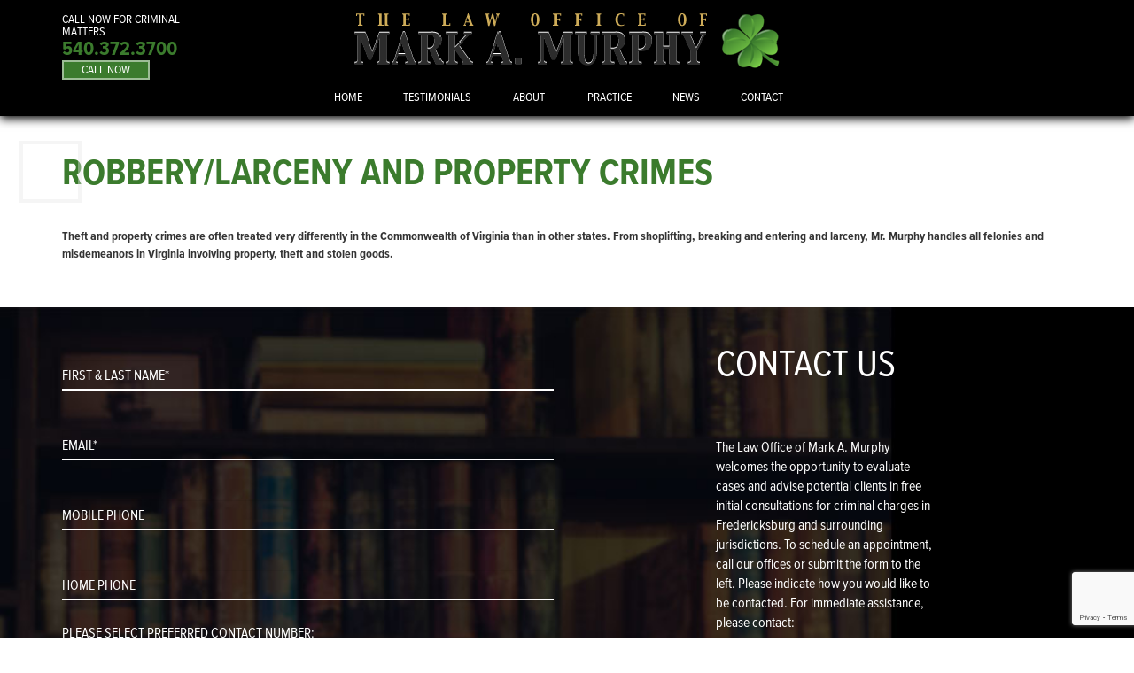

--- FILE ---
content_type: text/html; charset=UTF-8
request_url: https://markmurphyatty.com/practice_areas/robbery-larceny-and-property-crimes/
body_size: 9525
content:
<!DOCTYPE html>
<html lang="en">
  <head>
	  <!-- Google Tag Manager -->
<script>(function(w,d,s,l,i){w[l]=w[l]||[];w[l].push({'gtm.start':
new Date().getTime(),event:'gtm.js'});var f=d.getElementsByTagName(s)[0],
j=d.createElement(s),dl=l!='dataLayer'?'&l='+l:'';j.async=true;j.src=
'https://www.googletagmanager.com/gtm.js?id='+i+dl;f.parentNode.insertBefore(j,f);
})(window,document,'script','dataLayer','GTM-N93RGZN');</script>
<!-- End Google Tag Manager -->
    <meta charset="utf-8">
    <meta http-equiv="X-UA-Compatible" content="IE=edge">
    <meta name="viewport" content="width=device-width, initial-scale=1.0">
    <meta name="author" content="">

    <title>Mark A. Murphy Attorney</title>

    <meta name='robots' content='index, follow, max-image-preview:large, max-snippet:-1, max-video-preview:-1' />

	<!-- This site is optimized with the Yoast SEO plugin v26.8 - https://yoast.com/product/yoast-seo-wordpress/ -->
	<link rel="canonical" href="https://markmurphyatty.com/practice_areas/robbery-larceny-and-property-crimes/" />
	<meta property="og:locale" content="en_US" />
	<meta property="og:type" content="article" />
	<meta property="og:title" content="Robbery/Larceny and Property Crimes - The Law Office of Mark A. Murphy" />
	<meta property="og:description" content="Theft and property crimes are often treated very differently in the Commonwealth of Virginia than in other states. From shoplifting, breaking and entering and larceny, Mr. Murphy handles all felonies and misdemeanors in Virginia involving property, theft and stolen goods." />
	<meta property="og:url" content="https://markmurphyatty.com/practice_areas/robbery-larceny-and-property-crimes/" />
	<meta property="og:site_name" content="The Law Office of Mark A. Murphy" />
	<meta name="twitter:card" content="summary_large_image" />
	<script type="application/ld+json" class="yoast-schema-graph">{"@context":"https://schema.org","@graph":[{"@type":"WebPage","@id":"https://markmurphyatty.com/practice_areas/robbery-larceny-and-property-crimes/","url":"https://markmurphyatty.com/practice_areas/robbery-larceny-and-property-crimes/","name":"Robbery/Larceny and Property Crimes - The Law Office of Mark A. Murphy","isPartOf":{"@id":"https://markmurphyatty.com/#website"},"datePublished":"2018-07-23T20:29:31+00:00","breadcrumb":{"@id":"https://markmurphyatty.com/practice_areas/robbery-larceny-and-property-crimes/#breadcrumb"},"inLanguage":"en-US","potentialAction":[{"@type":"ReadAction","target":["https://markmurphyatty.com/practice_areas/robbery-larceny-and-property-crimes/"]}]},{"@type":"BreadcrumbList","@id":"https://markmurphyatty.com/practice_areas/robbery-larceny-and-property-crimes/#breadcrumb","itemListElement":[{"@type":"ListItem","position":1,"name":"Home","item":"https://markmurphyatty.com/"},{"@type":"ListItem","position":2,"name":"Robbery/Larceny and Property Crimes"}]},{"@type":"WebSite","@id":"https://markmurphyatty.com/#website","url":"https://markmurphyatty.com/","name":"The Law Office of Mark A. Murphy","description":"","potentialAction":[{"@type":"SearchAction","target":{"@type":"EntryPoint","urlTemplate":"https://markmurphyatty.com/?s={search_term_string}"},"query-input":{"@type":"PropertyValueSpecification","valueRequired":true,"valueName":"search_term_string"}}],"inLanguage":"en-US"}]}</script>
	<!-- / Yoast SEO plugin. -->


<link rel='dns-prefetch' href='//ajax.googleapis.com' />
<link rel='dns-prefetch' href='//maxcdn.bootstrapcdn.com' />
<link rel='dns-prefetch' href='//use.fontawesome.com' />
<link rel='dns-prefetch' href='//fonts.googleapis.com' />
<link rel="alternate" title="oEmbed (JSON)" type="application/json+oembed" href="https://markmurphyatty.com/wp-json/oembed/1.0/embed?url=https%3A%2F%2Fmarkmurphyatty.com%2Fpractice_areas%2Frobbery-larceny-and-property-crimes%2F" />
<link rel="alternate" title="oEmbed (XML)" type="text/xml+oembed" href="https://markmurphyatty.com/wp-json/oembed/1.0/embed?url=https%3A%2F%2Fmarkmurphyatty.com%2Fpractice_areas%2Frobbery-larceny-and-property-crimes%2F&#038;format=xml" />
<style id='wp-img-auto-sizes-contain-inline-css' type='text/css'>
img:is([sizes=auto i],[sizes^="auto," i]){contain-intrinsic-size:3000px 1500px}
/*# sourceURL=wp-img-auto-sizes-contain-inline-css */
</style>
<style id='wp-emoji-styles-inline-css' type='text/css'>

	img.wp-smiley, img.emoji {
		display: inline !important;
		border: none !important;
		box-shadow: none !important;
		height: 1em !important;
		width: 1em !important;
		margin: 0 0.07em !important;
		vertical-align: -0.1em !important;
		background: none !important;
		padding: 0 !important;
	}
/*# sourceURL=wp-emoji-styles-inline-css */
</style>
<style id='wp-block-library-inline-css' type='text/css'>
:root{--wp-block-synced-color:#7a00df;--wp-block-synced-color--rgb:122,0,223;--wp-bound-block-color:var(--wp-block-synced-color);--wp-editor-canvas-background:#ddd;--wp-admin-theme-color:#007cba;--wp-admin-theme-color--rgb:0,124,186;--wp-admin-theme-color-darker-10:#006ba1;--wp-admin-theme-color-darker-10--rgb:0,107,160.5;--wp-admin-theme-color-darker-20:#005a87;--wp-admin-theme-color-darker-20--rgb:0,90,135;--wp-admin-border-width-focus:2px}@media (min-resolution:192dpi){:root{--wp-admin-border-width-focus:1.5px}}.wp-element-button{cursor:pointer}:root .has-very-light-gray-background-color{background-color:#eee}:root .has-very-dark-gray-background-color{background-color:#313131}:root .has-very-light-gray-color{color:#eee}:root .has-very-dark-gray-color{color:#313131}:root .has-vivid-green-cyan-to-vivid-cyan-blue-gradient-background{background:linear-gradient(135deg,#00d084,#0693e3)}:root .has-purple-crush-gradient-background{background:linear-gradient(135deg,#34e2e4,#4721fb 50%,#ab1dfe)}:root .has-hazy-dawn-gradient-background{background:linear-gradient(135deg,#faaca8,#dad0ec)}:root .has-subdued-olive-gradient-background{background:linear-gradient(135deg,#fafae1,#67a671)}:root .has-atomic-cream-gradient-background{background:linear-gradient(135deg,#fdd79a,#004a59)}:root .has-nightshade-gradient-background{background:linear-gradient(135deg,#330968,#31cdcf)}:root .has-midnight-gradient-background{background:linear-gradient(135deg,#020381,#2874fc)}:root{--wp--preset--font-size--normal:16px;--wp--preset--font-size--huge:42px}.has-regular-font-size{font-size:1em}.has-larger-font-size{font-size:2.625em}.has-normal-font-size{font-size:var(--wp--preset--font-size--normal)}.has-huge-font-size{font-size:var(--wp--preset--font-size--huge)}.has-text-align-center{text-align:center}.has-text-align-left{text-align:left}.has-text-align-right{text-align:right}.has-fit-text{white-space:nowrap!important}#end-resizable-editor-section{display:none}.aligncenter{clear:both}.items-justified-left{justify-content:flex-start}.items-justified-center{justify-content:center}.items-justified-right{justify-content:flex-end}.items-justified-space-between{justify-content:space-between}.screen-reader-text{border:0;clip-path:inset(50%);height:1px;margin:-1px;overflow:hidden;padding:0;position:absolute;width:1px;word-wrap:normal!important}.screen-reader-text:focus{background-color:#ddd;clip-path:none;color:#444;display:block;font-size:1em;height:auto;left:5px;line-height:normal;padding:15px 23px 14px;text-decoration:none;top:5px;width:auto;z-index:100000}html :where(.has-border-color){border-style:solid}html :where([style*=border-top-color]){border-top-style:solid}html :where([style*=border-right-color]){border-right-style:solid}html :where([style*=border-bottom-color]){border-bottom-style:solid}html :where([style*=border-left-color]){border-left-style:solid}html :where([style*=border-width]){border-style:solid}html :where([style*=border-top-width]){border-top-style:solid}html :where([style*=border-right-width]){border-right-style:solid}html :where([style*=border-bottom-width]){border-bottom-style:solid}html :where([style*=border-left-width]){border-left-style:solid}html :where(img[class*=wp-image-]){height:auto;max-width:100%}:where(figure){margin:0 0 1em}html :where(.is-position-sticky){--wp-admin--admin-bar--position-offset:var(--wp-admin--admin-bar--height,0px)}@media screen and (max-width:600px){html :where(.is-position-sticky){--wp-admin--admin-bar--position-offset:0px}}

/*# sourceURL=wp-block-library-inline-css */
</style><style id='global-styles-inline-css' type='text/css'>
:root{--wp--preset--aspect-ratio--square: 1;--wp--preset--aspect-ratio--4-3: 4/3;--wp--preset--aspect-ratio--3-4: 3/4;--wp--preset--aspect-ratio--3-2: 3/2;--wp--preset--aspect-ratio--2-3: 2/3;--wp--preset--aspect-ratio--16-9: 16/9;--wp--preset--aspect-ratio--9-16: 9/16;--wp--preset--color--black: #000000;--wp--preset--color--cyan-bluish-gray: #abb8c3;--wp--preset--color--white: #ffffff;--wp--preset--color--pale-pink: #f78da7;--wp--preset--color--vivid-red: #cf2e2e;--wp--preset--color--luminous-vivid-orange: #ff6900;--wp--preset--color--luminous-vivid-amber: #fcb900;--wp--preset--color--light-green-cyan: #7bdcb5;--wp--preset--color--vivid-green-cyan: #00d084;--wp--preset--color--pale-cyan-blue: #8ed1fc;--wp--preset--color--vivid-cyan-blue: #0693e3;--wp--preset--color--vivid-purple: #9b51e0;--wp--preset--gradient--vivid-cyan-blue-to-vivid-purple: linear-gradient(135deg,rgb(6,147,227) 0%,rgb(155,81,224) 100%);--wp--preset--gradient--light-green-cyan-to-vivid-green-cyan: linear-gradient(135deg,rgb(122,220,180) 0%,rgb(0,208,130) 100%);--wp--preset--gradient--luminous-vivid-amber-to-luminous-vivid-orange: linear-gradient(135deg,rgb(252,185,0) 0%,rgb(255,105,0) 100%);--wp--preset--gradient--luminous-vivid-orange-to-vivid-red: linear-gradient(135deg,rgb(255,105,0) 0%,rgb(207,46,46) 100%);--wp--preset--gradient--very-light-gray-to-cyan-bluish-gray: linear-gradient(135deg,rgb(238,238,238) 0%,rgb(169,184,195) 100%);--wp--preset--gradient--cool-to-warm-spectrum: linear-gradient(135deg,rgb(74,234,220) 0%,rgb(151,120,209) 20%,rgb(207,42,186) 40%,rgb(238,44,130) 60%,rgb(251,105,98) 80%,rgb(254,248,76) 100%);--wp--preset--gradient--blush-light-purple: linear-gradient(135deg,rgb(255,206,236) 0%,rgb(152,150,240) 100%);--wp--preset--gradient--blush-bordeaux: linear-gradient(135deg,rgb(254,205,165) 0%,rgb(254,45,45) 50%,rgb(107,0,62) 100%);--wp--preset--gradient--luminous-dusk: linear-gradient(135deg,rgb(255,203,112) 0%,rgb(199,81,192) 50%,rgb(65,88,208) 100%);--wp--preset--gradient--pale-ocean: linear-gradient(135deg,rgb(255,245,203) 0%,rgb(182,227,212) 50%,rgb(51,167,181) 100%);--wp--preset--gradient--electric-grass: linear-gradient(135deg,rgb(202,248,128) 0%,rgb(113,206,126) 100%);--wp--preset--gradient--midnight: linear-gradient(135deg,rgb(2,3,129) 0%,rgb(40,116,252) 100%);--wp--preset--font-size--small: 13px;--wp--preset--font-size--medium: 20px;--wp--preset--font-size--large: 36px;--wp--preset--font-size--x-large: 42px;--wp--preset--spacing--20: 0.44rem;--wp--preset--spacing--30: 0.67rem;--wp--preset--spacing--40: 1rem;--wp--preset--spacing--50: 1.5rem;--wp--preset--spacing--60: 2.25rem;--wp--preset--spacing--70: 3.38rem;--wp--preset--spacing--80: 5.06rem;--wp--preset--shadow--natural: 6px 6px 9px rgba(0, 0, 0, 0.2);--wp--preset--shadow--deep: 12px 12px 50px rgba(0, 0, 0, 0.4);--wp--preset--shadow--sharp: 6px 6px 0px rgba(0, 0, 0, 0.2);--wp--preset--shadow--outlined: 6px 6px 0px -3px rgb(255, 255, 255), 6px 6px rgb(0, 0, 0);--wp--preset--shadow--crisp: 6px 6px 0px rgb(0, 0, 0);}:where(.is-layout-flex){gap: 0.5em;}:where(.is-layout-grid){gap: 0.5em;}body .is-layout-flex{display: flex;}.is-layout-flex{flex-wrap: wrap;align-items: center;}.is-layout-flex > :is(*, div){margin: 0;}body .is-layout-grid{display: grid;}.is-layout-grid > :is(*, div){margin: 0;}:where(.wp-block-columns.is-layout-flex){gap: 2em;}:where(.wp-block-columns.is-layout-grid){gap: 2em;}:where(.wp-block-post-template.is-layout-flex){gap: 1.25em;}:where(.wp-block-post-template.is-layout-grid){gap: 1.25em;}.has-black-color{color: var(--wp--preset--color--black) !important;}.has-cyan-bluish-gray-color{color: var(--wp--preset--color--cyan-bluish-gray) !important;}.has-white-color{color: var(--wp--preset--color--white) !important;}.has-pale-pink-color{color: var(--wp--preset--color--pale-pink) !important;}.has-vivid-red-color{color: var(--wp--preset--color--vivid-red) !important;}.has-luminous-vivid-orange-color{color: var(--wp--preset--color--luminous-vivid-orange) !important;}.has-luminous-vivid-amber-color{color: var(--wp--preset--color--luminous-vivid-amber) !important;}.has-light-green-cyan-color{color: var(--wp--preset--color--light-green-cyan) !important;}.has-vivid-green-cyan-color{color: var(--wp--preset--color--vivid-green-cyan) !important;}.has-pale-cyan-blue-color{color: var(--wp--preset--color--pale-cyan-blue) !important;}.has-vivid-cyan-blue-color{color: var(--wp--preset--color--vivid-cyan-blue) !important;}.has-vivid-purple-color{color: var(--wp--preset--color--vivid-purple) !important;}.has-black-background-color{background-color: var(--wp--preset--color--black) !important;}.has-cyan-bluish-gray-background-color{background-color: var(--wp--preset--color--cyan-bluish-gray) !important;}.has-white-background-color{background-color: var(--wp--preset--color--white) !important;}.has-pale-pink-background-color{background-color: var(--wp--preset--color--pale-pink) !important;}.has-vivid-red-background-color{background-color: var(--wp--preset--color--vivid-red) !important;}.has-luminous-vivid-orange-background-color{background-color: var(--wp--preset--color--luminous-vivid-orange) !important;}.has-luminous-vivid-amber-background-color{background-color: var(--wp--preset--color--luminous-vivid-amber) !important;}.has-light-green-cyan-background-color{background-color: var(--wp--preset--color--light-green-cyan) !important;}.has-vivid-green-cyan-background-color{background-color: var(--wp--preset--color--vivid-green-cyan) !important;}.has-pale-cyan-blue-background-color{background-color: var(--wp--preset--color--pale-cyan-blue) !important;}.has-vivid-cyan-blue-background-color{background-color: var(--wp--preset--color--vivid-cyan-blue) !important;}.has-vivid-purple-background-color{background-color: var(--wp--preset--color--vivid-purple) !important;}.has-black-border-color{border-color: var(--wp--preset--color--black) !important;}.has-cyan-bluish-gray-border-color{border-color: var(--wp--preset--color--cyan-bluish-gray) !important;}.has-white-border-color{border-color: var(--wp--preset--color--white) !important;}.has-pale-pink-border-color{border-color: var(--wp--preset--color--pale-pink) !important;}.has-vivid-red-border-color{border-color: var(--wp--preset--color--vivid-red) !important;}.has-luminous-vivid-orange-border-color{border-color: var(--wp--preset--color--luminous-vivid-orange) !important;}.has-luminous-vivid-amber-border-color{border-color: var(--wp--preset--color--luminous-vivid-amber) !important;}.has-light-green-cyan-border-color{border-color: var(--wp--preset--color--light-green-cyan) !important;}.has-vivid-green-cyan-border-color{border-color: var(--wp--preset--color--vivid-green-cyan) !important;}.has-pale-cyan-blue-border-color{border-color: var(--wp--preset--color--pale-cyan-blue) !important;}.has-vivid-cyan-blue-border-color{border-color: var(--wp--preset--color--vivid-cyan-blue) !important;}.has-vivid-purple-border-color{border-color: var(--wp--preset--color--vivid-purple) !important;}.has-vivid-cyan-blue-to-vivid-purple-gradient-background{background: var(--wp--preset--gradient--vivid-cyan-blue-to-vivid-purple) !important;}.has-light-green-cyan-to-vivid-green-cyan-gradient-background{background: var(--wp--preset--gradient--light-green-cyan-to-vivid-green-cyan) !important;}.has-luminous-vivid-amber-to-luminous-vivid-orange-gradient-background{background: var(--wp--preset--gradient--luminous-vivid-amber-to-luminous-vivid-orange) !important;}.has-luminous-vivid-orange-to-vivid-red-gradient-background{background: var(--wp--preset--gradient--luminous-vivid-orange-to-vivid-red) !important;}.has-very-light-gray-to-cyan-bluish-gray-gradient-background{background: var(--wp--preset--gradient--very-light-gray-to-cyan-bluish-gray) !important;}.has-cool-to-warm-spectrum-gradient-background{background: var(--wp--preset--gradient--cool-to-warm-spectrum) !important;}.has-blush-light-purple-gradient-background{background: var(--wp--preset--gradient--blush-light-purple) !important;}.has-blush-bordeaux-gradient-background{background: var(--wp--preset--gradient--blush-bordeaux) !important;}.has-luminous-dusk-gradient-background{background: var(--wp--preset--gradient--luminous-dusk) !important;}.has-pale-ocean-gradient-background{background: var(--wp--preset--gradient--pale-ocean) !important;}.has-electric-grass-gradient-background{background: var(--wp--preset--gradient--electric-grass) !important;}.has-midnight-gradient-background{background: var(--wp--preset--gradient--midnight) !important;}.has-small-font-size{font-size: var(--wp--preset--font-size--small) !important;}.has-medium-font-size{font-size: var(--wp--preset--font-size--medium) !important;}.has-large-font-size{font-size: var(--wp--preset--font-size--large) !important;}.has-x-large-font-size{font-size: var(--wp--preset--font-size--x-large) !important;}
/*# sourceURL=global-styles-inline-css */
</style>

<style id='classic-theme-styles-inline-css' type='text/css'>
/*! This file is auto-generated */
.wp-block-button__link{color:#fff;background-color:#32373c;border-radius:9999px;box-shadow:none;text-decoration:none;padding:calc(.667em + 2px) calc(1.333em + 2px);font-size:1.125em}.wp-block-file__button{background:#32373c;color:#fff;text-decoration:none}
/*# sourceURL=/wp-includes/css/classic-themes.min.css */
</style>
<link rel='stylesheet' id='contact-form-7-css' href='https://markmurphyatty.com/wp-content/plugins/contact-form-7/includes/css/styles.css?ver=6.1.4' type='text/css' media='all' />
<link rel='stylesheet' id='bootstrap-css-css' href='//maxcdn.bootstrapcdn.com/bootstrap/3.3.7/css/bootstrap.min.css?ver=6.9' type='text/css' media='all' />
<link rel='stylesheet' id='google-fonts-css' href='//fonts.googleapis.com/css?family=Assistant%3A700&#038;ver=6.9' type='text/css' media='all' />
<link rel='stylesheet' id='markmurphy-css' href='https://markmurphyatty.com/wp-content/themes/markmurphy/style.css?ver=6.9' type='text/css' media='all' />
<script type="text/javascript" src="https://ajax.googleapis.com/ajax/libs/jquery/1.12.4/jquery.min.js" id="jquery-js"></script>
<script type="text/javascript" src="//use.fontawesome.com/004c3c54fb.js?ver=6.9" id="fontawesome-js"></script>
<link rel="https://api.w.org/" href="https://markmurphyatty.com/wp-json/" /><link rel="EditURI" type="application/rsd+xml" title="RSD" href="https://markmurphyatty.com/xmlrpc.php?rsd" />
<link rel='shortlink' href='https://markmurphyatty.com/?p=127' />
    <!-- HTML5 shim and Respond.js IE8 support of HTML5 elements and media queries -->
    <!--[if lt IE 9]>
      <script src="https://oss.maxcdn.com/html5shiv/3.7.2/html5shiv.min.js"></script>
      <script src="https://oss.maxcdn.com/respond/1.4.2/respond.min.js"></script>
    <![endif]-->
  </head>
  <body>
	  <!-- Google Tag Manager (noscript) -->
<noscript><iframe src="https://www.googletagmanager.com/ns.html?id=GTM-N93RGZN"
height="0" width="0" style="display:none;visibility:hidden"></iframe></noscript>
<!-- End Google Tag Manager (noscript) -->
    <nav id="header-nav">
      <div class="container">
        <div class="row">
          <div class="col-sm-3 col-md-2 hidden-xs">
            <div class="header-call">
                              <p>CALL NOW FOR CRIMINAL MATTERS</p>
                            <a href="tel:540.372.3700">540.372.3700</a>
              <a href="tel:540.372.3700" class="btn-main btn-alt btn-call">Call Now</a>
            </div>
          </div>
          <div class="col-sm-6 col-md-8">
            <div class="navbar-header">
              <a href="https://markmurphyatty.com" class="header-logo"><img src="https://markmurphyatty.com/wp-content/themes/markmurphy/images/logo.png" class="img-responsive center-block" alt="Mark A. Murphy Logo" /></a>
              <button type="button" class="navbar-toggle collapsed" data-toggle="collapse" data-target="#navbar" aria-expanded="expanded" aria-controls="navbar">
                <span class="sr-only">Toggle Navigation</span>
                <span class="icon-bar"></span>
                <span class="icon-bar"></span>
                <span class="icon-bar"></span>
              </button>
            </div>
          </div>
          <div class="col-sm-3 col-md-2 hidden-xs">
                        <div class="navbar-social">
                          </div>
          </div>
        </div>
        <div id="navbar" class="navbar-collapse collapse"><ul id="menu-header-navigation" class="nav nav-justified"><li class="visible-xs-block"><div class="header-call"><p>CALL TODAY FOR A FREE CONSULTATION ON CRIMINAL MATTERS</p><a href="tel:540.372.3700">540.372.3700</a></div></li><li id="menu-item-9245" class="menu-item menu-item-type-post_type menu-item-object-page menu-item-home menu-item-9245"><a title="Home" href="https://markmurphyatty.com/">Home</a></li>
<li id="menu-item-9250" class="menu-item menu-item-type-post_type menu-item-object-page menu-item-9250"><a title="Testimonials" href="https://markmurphyatty.com/testimonials/">Testimonials</a></li>
<li id="menu-item-9246" class="menu-item menu-item-type-post_type menu-item-object-page menu-item-9246"><a title="About" href="https://markmurphyatty.com/about/">About</a></li>
<li id="menu-item-9248" class="menu-item menu-item-type-post_type menu-item-object-page menu-item-9248"><a title="Practice" href="https://markmurphyatty.com/practice/">Practice</a></li>
<li id="menu-item-9249" class="menu-item menu-item-type-post_type menu-item-object-page menu-item-9249"><a title="News" href="https://markmurphyatty.com/news/">News</a></li>
<li id="menu-item-9247" class="menu-item menu-item-type-post_type menu-item-object-page menu-item-9247"><a title="Contact" href="https://markmurphyatty.com/contact/">Contact</a></li>
<li class="vixible-xs-block"><div class="navbar-social"></div></li></ul></div>      </div>
    </nav>
<main id="mainContent">
  <div class="container">
    <section id="chargesContent">
             <h1>Robbery/Larceny and Property Crimes</h1>
        <p>Theft and property crimes are often treated very differently in the Commonwealth of Virginia than in other states. From shoplifting, breaking and entering and larceny, Mr. Murphy handles all felonies and misdemeanors in Virginia involving property, theft and stolen goods.</p>
          </section>
      </div>
</main>
    <footer>
      <section id="contact">
  <div class="container">
    <div class="row">
      <div class="col-sm-6 col-sm-push-6">
        <div class="contact-info">
          <h1>Contact Us</h1>
          <p>The Law Office of Mark A. Murphy welcomes the opportunity to evaluate cases and advise potential clients in free initial consultations for criminal charges in Fredericksburg and surrounding jurisdictions. To schedule an appointment, call our offices or submit the form <span class="hidden-xs">to the left</span><span class="visible-xs-inline">below</span>. Please indicate how you would like to be contacted. For immediate assistance, please contact:</p>
          <p class="phone-address">OUR OFFICE <a href="tel:540.372.3700">540.372.3700</a></p>
          <p class="phone-address">OUR OFFICE <a href="#">411 Elm Street Fredericksburg, VA 22401</a></p>
          <div class="contact-info-social">
                      </div>
        </div>
      </div>
      <div class="col-sm-6 col-sm-pull-6">
        
<div class="wpcf7 no-js" id="wpcf7-f18-o1" lang="en-US" dir="ltr" data-wpcf7-id="18">
<div class="screen-reader-response"><p role="status" aria-live="polite" aria-atomic="true"></p> <ul></ul></div>
<form action="/practice_areas/robbery-larceny-and-property-crimes/#wpcf7-f18-o1" method="post" class="wpcf7-form init" aria-label="Contact form" novalidate="novalidate" data-status="init">
<fieldset class="hidden-fields-container"><input type="hidden" name="_wpcf7" value="18" /><input type="hidden" name="_wpcf7_version" value="6.1.4" /><input type="hidden" name="_wpcf7_locale" value="en_US" /><input type="hidden" name="_wpcf7_unit_tag" value="wpcf7-f18-o1" /><input type="hidden" name="_wpcf7_container_post" value="0" /><input type="hidden" name="_wpcf7_posted_data_hash" value="" /><input type="hidden" name="_wpcf7_recaptcha_response" value="" />
</fieldset>
<div class="contact-form">
	<div class="form-group">
		<p><label for="your-name" class="sr-only">First & Last Name</label><br />
<span class="wpcf7-form-control-wrap" data-name="your-name"><input size="40" maxlength="400" class="wpcf7-form-control wpcf7-text wpcf7-validates-as-required form-control" id="your-name" aria-required="true" aria-invalid="false" placeholder="FIRST &amp; LAST NAME*" value="" type="text" name="your-name" /></span>
		</p>
	</div>
	<div class="form-group">
		<p><label for="your-email" class="sr-only">Email</label><br />
<span class="wpcf7-form-control-wrap" data-name="your-email"><input size="40" maxlength="400" class="wpcf7-form-control wpcf7-email wpcf7-validates-as-required wpcf7-text wpcf7-validates-as-email form-control" aria-required="true" aria-invalid="false" placeholder="EMAIL*" value="" type="email" name="your-email" /></span>
		</p>
	</div>
	<div class="form-group">
		<p><label for="mobile-phone" class="sr-only">Mobile Phone</label><br />
<span class="wpcf7-form-control-wrap" data-name="mobile-phone"><input size="40" maxlength="400" class="wpcf7-form-control wpcf7-text form-control" id="mobile-phone" aria-invalid="false" placeholder="MOBILE PHONE" value="" type="text" name="mobile-phone" /></span>
		</p>
	</div>
	<div class="form-group">
		<p><label for="home-phone" class="sr-only">Home Phone</label><br />
<span class="wpcf7-form-control-wrap" data-name="home-phone"><input size="40" maxlength="400" class="wpcf7-form-control wpcf7-text form-control" id="home-phone" aria-invalid="false" placeholder="HOME PHONE" value="" type="text" name="home-phone" /></span>
		</p>
	</div>
	<div class="form-group">
		<p><label for="preferred-phone" class="control-label">PLEASE SELECT PREFERRED CONTACT NUMBER:</label><br />
<span class="wpcf7-form-control-wrap" data-name="preferred-phone"><span class="wpcf7-form-control wpcf7-radio" id="preferred-phone"><span class="wpcf7-list-item first"><label><input type="radio" name="preferred-phone" value="MOBILE" /><span class="wpcf7-list-item-label">MOBILE</span></label></span><span class="wpcf7-list-item last"><label><input type="radio" name="preferred-phone" value="HOME" /><span class="wpcf7-list-item-label">HOME</span></label></span></span></span>
		</p>
	</div>
	<div class="form-group">
		<p><label for="contact-time" class="sr-only">Preferred contact time</label><br />
<span class="wpcf7-form-control-wrap" data-name="contact-time"><input size="40" maxlength="400" class="wpcf7-form-control wpcf7-text form-control" id="contact-time" aria-invalid="false" placeholder="PREFERRED CONTACT TIME" value="" type="text" name="contact-time" /></span>
		</p>
	</div>
	<div class="form-group">
		<p><label for="jurisdiction" class="sr-only">Jurisdiction</label><br />
<span class="wpcf7-form-control-wrap" data-name="jurisdiction"><input size="40" maxlength="400" class="wpcf7-form-control wpcf7-text form-control" id="jurisdiction" aria-invalid="false" placeholder="JURISDICTION" value="" type="text" name="jurisdiction" /></span>
		</p>
	</div>
	<div class="form-group">
		<p><label for="question" class="control-label">HOW CAN WE HELP YOU?<span>(briefly describe your legal issue)</span></label><br />
<span class="wpcf7-form-control-wrap" data-name="question"><textarea cols="40" rows="4" maxlength="2000" class="wpcf7-form-control wpcf7-textarea form-control" id="question" aria-invalid="false" name="question"></textarea></span>
		</p>
	</div>
	<div class="form-group">
		<p class="disclaimer">The use of this form for communication with the firm or any individual member of The Law Office of Mark A. Murphy does not establish an attorney-client relationship. Confidential or time-sensitive information should not be sent through the internet.
		</p>
		<p><label><br />
<span class="wpcf7-form-control-wrap" data-name="acceptance-125"><span class="wpcf7-form-control wpcf7-acceptance"><span class="wpcf7-list-item"><label><input type="checkbox" name="acceptance-125" value="1" aria-invalid="false" /><span class="wpcf7-list-item-label"><span class="acceptance-label">I HAVE READ AND UNDERSTAND THE DISCLAIMER</span></span></label></span></span></span><br />
</label>
		</p>
	</div>
	<div class="form-group">
		<p><input class="wpcf7-form-control wpcf7-submit has-spinner btn-main btn-alt" type="submit" value="SUBMIT" />
		</p>
		<div class="clearfix">
		</div>
	</div>
</div><p style="display: none !important;" class="akismet-fields-container" data-prefix="_wpcf7_ak_"><label>&#916;<textarea name="_wpcf7_ak_hp_textarea" cols="45" rows="8" maxlength="100"></textarea></label><input type="hidden" id="ak_js_1" name="_wpcf7_ak_js" value="76"/><script>document.getElementById( "ak_js_1" ).setAttribute( "value", ( new Date() ).getTime() );</script></p><div class="wpcf7-response-output" aria-hidden="true"></div>
</form>
</div>
      </div>
    </div>
  </div>
</section>      <nav id="footer-nav">
        <div class="container-fluid">
          <div class="row">
            <div class="col-sm-3">
              <a href="https://markmurphyatty.com"><img src="https://markmurphyatty.com/wp-content/themes/markmurphy/images/clover-icon.png" class="img-responsive" alt="Clover icon" /></a>
            </div>
            <div class="col-sm-6">
                <ul class="nav nav-justified">
    <li><a href="https://markmurphyatty.com">Home</a></li>
    <li><a href="https://markmurphyatty.com/testimonials">Testimonials</a></li>
    <li><a href="https://markmurphyatty.com/about">About</a></li>
    <li><a href="https://markmurphyatty.com/practice">Practice</a></li>
    <li><a href="https://markmurphyatty.com/news">News</a></li>
    <li><a href="https://markmurphyatty.com/contact">Contact</a></li>
  </ul>    
            </div>
            <div class="col-sm-3">
              <div class="navbar-social">
                              </div>
            </div>
          </div>
          <div class="copyright">
            <p>&copy2026 Mark A. Murphy</p>
            <p>powered by <a href="https://staffordtechnologies.net" target="_blank">Stafford Technologies</a></p>
          </div>
        </div>
      </nav>
    </footer>
    <script type="speculationrules">
{"prefetch":[{"source":"document","where":{"and":[{"href_matches":"/*"},{"not":{"href_matches":["/wp-*.php","/wp-admin/*","/wp-content/uploads/*","/wp-content/*","/wp-content/plugins/*","/wp-content/themes/markmurphy/*","/*\\?(.+)"]}},{"not":{"selector_matches":"a[rel~=\"nofollow\"]"}},{"not":{"selector_matches":".no-prefetch, .no-prefetch a"}}]},"eagerness":"conservative"}]}
</script>
<script type="text/javascript" src="https://markmurphyatty.com/wp-includes/js/dist/hooks.min.js?ver=dd5603f07f9220ed27f1" id="wp-hooks-js"></script>
<script type="text/javascript" src="https://markmurphyatty.com/wp-includes/js/dist/i18n.min.js?ver=c26c3dc7bed366793375" id="wp-i18n-js"></script>
<script type="text/javascript" id="wp-i18n-js-after">
/* <![CDATA[ */
wp.i18n.setLocaleData( { 'text direction\u0004ltr': [ 'ltr' ] } );
//# sourceURL=wp-i18n-js-after
/* ]]> */
</script>
<script type="text/javascript" src="https://markmurphyatty.com/wp-content/plugins/contact-form-7/includes/swv/js/index.js?ver=6.1.4" id="swv-js"></script>
<script type="text/javascript" id="contact-form-7-js-before">
/* <![CDATA[ */
var wpcf7 = {
    "api": {
        "root": "https:\/\/markmurphyatty.com\/wp-json\/",
        "namespace": "contact-form-7\/v1"
    },
    "cached": 1
};
//# sourceURL=contact-form-7-js-before
/* ]]> */
</script>
<script type="text/javascript" src="https://markmurphyatty.com/wp-content/plugins/contact-form-7/includes/js/index.js?ver=6.1.4" id="contact-form-7-js"></script>
<script type="text/javascript" src="https://www.google.com/recaptcha/api.js?render=6Lf0HBMqAAAAAGbPmgjI8FBMCHZSU_jm8_5lTjTN&amp;ver=3.0" id="google-recaptcha-js"></script>
<script type="text/javascript" src="https://markmurphyatty.com/wp-includes/js/dist/vendor/wp-polyfill.min.js?ver=3.15.0" id="wp-polyfill-js"></script>
<script type="text/javascript" id="wpcf7-recaptcha-js-before">
/* <![CDATA[ */
var wpcf7_recaptcha = {
    "sitekey": "6Lf0HBMqAAAAAGbPmgjI8FBMCHZSU_jm8_5lTjTN",
    "actions": {
        "homepage": "homepage",
        "contactform": "contactform"
    }
};
//# sourceURL=wpcf7-recaptcha-js-before
/* ]]> */
</script>
<script type="text/javascript" src="https://markmurphyatty.com/wp-content/plugins/contact-form-7/modules/recaptcha/index.js?ver=6.1.4" id="wpcf7-recaptcha-js"></script>
<script type="text/javascript" src="//maxcdn.bootstrapcdn.com/bootstrap/3.3.7/js/bootstrap.min.js?ver=6.9" id="bootstrap-script-js"></script>
<script type="text/javascript" src="https://markmurphyatty.com/wp-content/themes/markmurphy/js/markmurphy-scripts.js?ver=6.9" id="markmurphy-scripts-js"></script>
<script defer type="text/javascript" src="https://markmurphyatty.com/wp-content/plugins/akismet/_inc/akismet-frontend.js?ver=1763068890" id="akismet-frontend-js"></script>
<script id="wp-emoji-settings" type="application/json">
{"baseUrl":"https://s.w.org/images/core/emoji/17.0.2/72x72/","ext":".png","svgUrl":"https://s.w.org/images/core/emoji/17.0.2/svg/","svgExt":".svg","source":{"concatemoji":"https://markmurphyatty.com/wp-includes/js/wp-emoji-release.min.js?ver=6.9"}}
</script>
<script type="module">
/* <![CDATA[ */
/*! This file is auto-generated */
const a=JSON.parse(document.getElementById("wp-emoji-settings").textContent),o=(window._wpemojiSettings=a,"wpEmojiSettingsSupports"),s=["flag","emoji"];function i(e){try{var t={supportTests:e,timestamp:(new Date).valueOf()};sessionStorage.setItem(o,JSON.stringify(t))}catch(e){}}function c(e,t,n){e.clearRect(0,0,e.canvas.width,e.canvas.height),e.fillText(t,0,0);t=new Uint32Array(e.getImageData(0,0,e.canvas.width,e.canvas.height).data);e.clearRect(0,0,e.canvas.width,e.canvas.height),e.fillText(n,0,0);const a=new Uint32Array(e.getImageData(0,0,e.canvas.width,e.canvas.height).data);return t.every((e,t)=>e===a[t])}function p(e,t){e.clearRect(0,0,e.canvas.width,e.canvas.height),e.fillText(t,0,0);var n=e.getImageData(16,16,1,1);for(let e=0;e<n.data.length;e++)if(0!==n.data[e])return!1;return!0}function u(e,t,n,a){switch(t){case"flag":return n(e,"\ud83c\udff3\ufe0f\u200d\u26a7\ufe0f","\ud83c\udff3\ufe0f\u200b\u26a7\ufe0f")?!1:!n(e,"\ud83c\udde8\ud83c\uddf6","\ud83c\udde8\u200b\ud83c\uddf6")&&!n(e,"\ud83c\udff4\udb40\udc67\udb40\udc62\udb40\udc65\udb40\udc6e\udb40\udc67\udb40\udc7f","\ud83c\udff4\u200b\udb40\udc67\u200b\udb40\udc62\u200b\udb40\udc65\u200b\udb40\udc6e\u200b\udb40\udc67\u200b\udb40\udc7f");case"emoji":return!a(e,"\ud83e\u1fac8")}return!1}function f(e,t,n,a){let r;const o=(r="undefined"!=typeof WorkerGlobalScope&&self instanceof WorkerGlobalScope?new OffscreenCanvas(300,150):document.createElement("canvas")).getContext("2d",{willReadFrequently:!0}),s=(o.textBaseline="top",o.font="600 32px Arial",{});return e.forEach(e=>{s[e]=t(o,e,n,a)}),s}function r(e){var t=document.createElement("script");t.src=e,t.defer=!0,document.head.appendChild(t)}a.supports={everything:!0,everythingExceptFlag:!0},new Promise(t=>{let n=function(){try{var e=JSON.parse(sessionStorage.getItem(o));if("object"==typeof e&&"number"==typeof e.timestamp&&(new Date).valueOf()<e.timestamp+604800&&"object"==typeof e.supportTests)return e.supportTests}catch(e){}return null}();if(!n){if("undefined"!=typeof Worker&&"undefined"!=typeof OffscreenCanvas&&"undefined"!=typeof URL&&URL.createObjectURL&&"undefined"!=typeof Blob)try{var e="postMessage("+f.toString()+"("+[JSON.stringify(s),u.toString(),c.toString(),p.toString()].join(",")+"));",a=new Blob([e],{type:"text/javascript"});const r=new Worker(URL.createObjectURL(a),{name:"wpTestEmojiSupports"});return void(r.onmessage=e=>{i(n=e.data),r.terminate(),t(n)})}catch(e){}i(n=f(s,u,c,p))}t(n)}).then(e=>{for(const n in e)a.supports[n]=e[n],a.supports.everything=a.supports.everything&&a.supports[n],"flag"!==n&&(a.supports.everythingExceptFlag=a.supports.everythingExceptFlag&&a.supports[n]);var t;a.supports.everythingExceptFlag=a.supports.everythingExceptFlag&&!a.supports.flag,a.supports.everything||((t=a.source||{}).concatemoji?r(t.concatemoji):t.wpemoji&&t.twemoji&&(r(t.twemoji),r(t.wpemoji)))});
//# sourceURL=https://markmurphyatty.com/wp-includes/js/wp-emoji-loader.min.js
/* ]]> */
</script>
  <script>(function(){function c(){var b=a.contentDocument||a.contentWindow.document;if(b){var d=b.createElement('script');d.innerHTML="window.__CF$cv$params={r:'9c6d8b419bdef485',t:'MTc2OTkwNzk2NC4wMDAwMDA='};var a=document.createElement('script');a.nonce='';a.src='/cdn-cgi/challenge-platform/scripts/jsd/main.js';document.getElementsByTagName('head')[0].appendChild(a);";b.getElementsByTagName('head')[0].appendChild(d)}}if(document.body){var a=document.createElement('iframe');a.height=1;a.width=1;a.style.position='absolute';a.style.top=0;a.style.left=0;a.style.border='none';a.style.visibility='hidden';document.body.appendChild(a);if('loading'!==document.readyState)c();else if(window.addEventListener)document.addEventListener('DOMContentLoaded',c);else{var e=document.onreadystatechange||function(){};document.onreadystatechange=function(b){e(b);'loading'!==document.readyState&&(document.onreadystatechange=e,c())}}}})();</script></body>
</html>

--- FILE ---
content_type: text/html; charset=utf-8
request_url: https://www.google.com/recaptcha/api2/anchor?ar=1&k=6Lf0HBMqAAAAAGbPmgjI8FBMCHZSU_jm8_5lTjTN&co=aHR0cHM6Ly9tYXJrbXVycGh5YXR0eS5jb206NDQz&hl=en&v=N67nZn4AqZkNcbeMu4prBgzg&size=invisible&anchor-ms=20000&execute-ms=30000&cb=d9db2b5920l4
body_size: 48702
content:
<!DOCTYPE HTML><html dir="ltr" lang="en"><head><meta http-equiv="Content-Type" content="text/html; charset=UTF-8">
<meta http-equiv="X-UA-Compatible" content="IE=edge">
<title>reCAPTCHA</title>
<style type="text/css">
/* cyrillic-ext */
@font-face {
  font-family: 'Roboto';
  font-style: normal;
  font-weight: 400;
  font-stretch: 100%;
  src: url(//fonts.gstatic.com/s/roboto/v48/KFO7CnqEu92Fr1ME7kSn66aGLdTylUAMa3GUBHMdazTgWw.woff2) format('woff2');
  unicode-range: U+0460-052F, U+1C80-1C8A, U+20B4, U+2DE0-2DFF, U+A640-A69F, U+FE2E-FE2F;
}
/* cyrillic */
@font-face {
  font-family: 'Roboto';
  font-style: normal;
  font-weight: 400;
  font-stretch: 100%;
  src: url(//fonts.gstatic.com/s/roboto/v48/KFO7CnqEu92Fr1ME7kSn66aGLdTylUAMa3iUBHMdazTgWw.woff2) format('woff2');
  unicode-range: U+0301, U+0400-045F, U+0490-0491, U+04B0-04B1, U+2116;
}
/* greek-ext */
@font-face {
  font-family: 'Roboto';
  font-style: normal;
  font-weight: 400;
  font-stretch: 100%;
  src: url(//fonts.gstatic.com/s/roboto/v48/KFO7CnqEu92Fr1ME7kSn66aGLdTylUAMa3CUBHMdazTgWw.woff2) format('woff2');
  unicode-range: U+1F00-1FFF;
}
/* greek */
@font-face {
  font-family: 'Roboto';
  font-style: normal;
  font-weight: 400;
  font-stretch: 100%;
  src: url(//fonts.gstatic.com/s/roboto/v48/KFO7CnqEu92Fr1ME7kSn66aGLdTylUAMa3-UBHMdazTgWw.woff2) format('woff2');
  unicode-range: U+0370-0377, U+037A-037F, U+0384-038A, U+038C, U+038E-03A1, U+03A3-03FF;
}
/* math */
@font-face {
  font-family: 'Roboto';
  font-style: normal;
  font-weight: 400;
  font-stretch: 100%;
  src: url(//fonts.gstatic.com/s/roboto/v48/KFO7CnqEu92Fr1ME7kSn66aGLdTylUAMawCUBHMdazTgWw.woff2) format('woff2');
  unicode-range: U+0302-0303, U+0305, U+0307-0308, U+0310, U+0312, U+0315, U+031A, U+0326-0327, U+032C, U+032F-0330, U+0332-0333, U+0338, U+033A, U+0346, U+034D, U+0391-03A1, U+03A3-03A9, U+03B1-03C9, U+03D1, U+03D5-03D6, U+03F0-03F1, U+03F4-03F5, U+2016-2017, U+2034-2038, U+203C, U+2040, U+2043, U+2047, U+2050, U+2057, U+205F, U+2070-2071, U+2074-208E, U+2090-209C, U+20D0-20DC, U+20E1, U+20E5-20EF, U+2100-2112, U+2114-2115, U+2117-2121, U+2123-214F, U+2190, U+2192, U+2194-21AE, U+21B0-21E5, U+21F1-21F2, U+21F4-2211, U+2213-2214, U+2216-22FF, U+2308-230B, U+2310, U+2319, U+231C-2321, U+2336-237A, U+237C, U+2395, U+239B-23B7, U+23D0, U+23DC-23E1, U+2474-2475, U+25AF, U+25B3, U+25B7, U+25BD, U+25C1, U+25CA, U+25CC, U+25FB, U+266D-266F, U+27C0-27FF, U+2900-2AFF, U+2B0E-2B11, U+2B30-2B4C, U+2BFE, U+3030, U+FF5B, U+FF5D, U+1D400-1D7FF, U+1EE00-1EEFF;
}
/* symbols */
@font-face {
  font-family: 'Roboto';
  font-style: normal;
  font-weight: 400;
  font-stretch: 100%;
  src: url(//fonts.gstatic.com/s/roboto/v48/KFO7CnqEu92Fr1ME7kSn66aGLdTylUAMaxKUBHMdazTgWw.woff2) format('woff2');
  unicode-range: U+0001-000C, U+000E-001F, U+007F-009F, U+20DD-20E0, U+20E2-20E4, U+2150-218F, U+2190, U+2192, U+2194-2199, U+21AF, U+21E6-21F0, U+21F3, U+2218-2219, U+2299, U+22C4-22C6, U+2300-243F, U+2440-244A, U+2460-24FF, U+25A0-27BF, U+2800-28FF, U+2921-2922, U+2981, U+29BF, U+29EB, U+2B00-2BFF, U+4DC0-4DFF, U+FFF9-FFFB, U+10140-1018E, U+10190-1019C, U+101A0, U+101D0-101FD, U+102E0-102FB, U+10E60-10E7E, U+1D2C0-1D2D3, U+1D2E0-1D37F, U+1F000-1F0FF, U+1F100-1F1AD, U+1F1E6-1F1FF, U+1F30D-1F30F, U+1F315, U+1F31C, U+1F31E, U+1F320-1F32C, U+1F336, U+1F378, U+1F37D, U+1F382, U+1F393-1F39F, U+1F3A7-1F3A8, U+1F3AC-1F3AF, U+1F3C2, U+1F3C4-1F3C6, U+1F3CA-1F3CE, U+1F3D4-1F3E0, U+1F3ED, U+1F3F1-1F3F3, U+1F3F5-1F3F7, U+1F408, U+1F415, U+1F41F, U+1F426, U+1F43F, U+1F441-1F442, U+1F444, U+1F446-1F449, U+1F44C-1F44E, U+1F453, U+1F46A, U+1F47D, U+1F4A3, U+1F4B0, U+1F4B3, U+1F4B9, U+1F4BB, U+1F4BF, U+1F4C8-1F4CB, U+1F4D6, U+1F4DA, U+1F4DF, U+1F4E3-1F4E6, U+1F4EA-1F4ED, U+1F4F7, U+1F4F9-1F4FB, U+1F4FD-1F4FE, U+1F503, U+1F507-1F50B, U+1F50D, U+1F512-1F513, U+1F53E-1F54A, U+1F54F-1F5FA, U+1F610, U+1F650-1F67F, U+1F687, U+1F68D, U+1F691, U+1F694, U+1F698, U+1F6AD, U+1F6B2, U+1F6B9-1F6BA, U+1F6BC, U+1F6C6-1F6CF, U+1F6D3-1F6D7, U+1F6E0-1F6EA, U+1F6F0-1F6F3, U+1F6F7-1F6FC, U+1F700-1F7FF, U+1F800-1F80B, U+1F810-1F847, U+1F850-1F859, U+1F860-1F887, U+1F890-1F8AD, U+1F8B0-1F8BB, U+1F8C0-1F8C1, U+1F900-1F90B, U+1F93B, U+1F946, U+1F984, U+1F996, U+1F9E9, U+1FA00-1FA6F, U+1FA70-1FA7C, U+1FA80-1FA89, U+1FA8F-1FAC6, U+1FACE-1FADC, U+1FADF-1FAE9, U+1FAF0-1FAF8, U+1FB00-1FBFF;
}
/* vietnamese */
@font-face {
  font-family: 'Roboto';
  font-style: normal;
  font-weight: 400;
  font-stretch: 100%;
  src: url(//fonts.gstatic.com/s/roboto/v48/KFO7CnqEu92Fr1ME7kSn66aGLdTylUAMa3OUBHMdazTgWw.woff2) format('woff2');
  unicode-range: U+0102-0103, U+0110-0111, U+0128-0129, U+0168-0169, U+01A0-01A1, U+01AF-01B0, U+0300-0301, U+0303-0304, U+0308-0309, U+0323, U+0329, U+1EA0-1EF9, U+20AB;
}
/* latin-ext */
@font-face {
  font-family: 'Roboto';
  font-style: normal;
  font-weight: 400;
  font-stretch: 100%;
  src: url(//fonts.gstatic.com/s/roboto/v48/KFO7CnqEu92Fr1ME7kSn66aGLdTylUAMa3KUBHMdazTgWw.woff2) format('woff2');
  unicode-range: U+0100-02BA, U+02BD-02C5, U+02C7-02CC, U+02CE-02D7, U+02DD-02FF, U+0304, U+0308, U+0329, U+1D00-1DBF, U+1E00-1E9F, U+1EF2-1EFF, U+2020, U+20A0-20AB, U+20AD-20C0, U+2113, U+2C60-2C7F, U+A720-A7FF;
}
/* latin */
@font-face {
  font-family: 'Roboto';
  font-style: normal;
  font-weight: 400;
  font-stretch: 100%;
  src: url(//fonts.gstatic.com/s/roboto/v48/KFO7CnqEu92Fr1ME7kSn66aGLdTylUAMa3yUBHMdazQ.woff2) format('woff2');
  unicode-range: U+0000-00FF, U+0131, U+0152-0153, U+02BB-02BC, U+02C6, U+02DA, U+02DC, U+0304, U+0308, U+0329, U+2000-206F, U+20AC, U+2122, U+2191, U+2193, U+2212, U+2215, U+FEFF, U+FFFD;
}
/* cyrillic-ext */
@font-face {
  font-family: 'Roboto';
  font-style: normal;
  font-weight: 500;
  font-stretch: 100%;
  src: url(//fonts.gstatic.com/s/roboto/v48/KFO7CnqEu92Fr1ME7kSn66aGLdTylUAMa3GUBHMdazTgWw.woff2) format('woff2');
  unicode-range: U+0460-052F, U+1C80-1C8A, U+20B4, U+2DE0-2DFF, U+A640-A69F, U+FE2E-FE2F;
}
/* cyrillic */
@font-face {
  font-family: 'Roboto';
  font-style: normal;
  font-weight: 500;
  font-stretch: 100%;
  src: url(//fonts.gstatic.com/s/roboto/v48/KFO7CnqEu92Fr1ME7kSn66aGLdTylUAMa3iUBHMdazTgWw.woff2) format('woff2');
  unicode-range: U+0301, U+0400-045F, U+0490-0491, U+04B0-04B1, U+2116;
}
/* greek-ext */
@font-face {
  font-family: 'Roboto';
  font-style: normal;
  font-weight: 500;
  font-stretch: 100%;
  src: url(//fonts.gstatic.com/s/roboto/v48/KFO7CnqEu92Fr1ME7kSn66aGLdTylUAMa3CUBHMdazTgWw.woff2) format('woff2');
  unicode-range: U+1F00-1FFF;
}
/* greek */
@font-face {
  font-family: 'Roboto';
  font-style: normal;
  font-weight: 500;
  font-stretch: 100%;
  src: url(//fonts.gstatic.com/s/roboto/v48/KFO7CnqEu92Fr1ME7kSn66aGLdTylUAMa3-UBHMdazTgWw.woff2) format('woff2');
  unicode-range: U+0370-0377, U+037A-037F, U+0384-038A, U+038C, U+038E-03A1, U+03A3-03FF;
}
/* math */
@font-face {
  font-family: 'Roboto';
  font-style: normal;
  font-weight: 500;
  font-stretch: 100%;
  src: url(//fonts.gstatic.com/s/roboto/v48/KFO7CnqEu92Fr1ME7kSn66aGLdTylUAMawCUBHMdazTgWw.woff2) format('woff2');
  unicode-range: U+0302-0303, U+0305, U+0307-0308, U+0310, U+0312, U+0315, U+031A, U+0326-0327, U+032C, U+032F-0330, U+0332-0333, U+0338, U+033A, U+0346, U+034D, U+0391-03A1, U+03A3-03A9, U+03B1-03C9, U+03D1, U+03D5-03D6, U+03F0-03F1, U+03F4-03F5, U+2016-2017, U+2034-2038, U+203C, U+2040, U+2043, U+2047, U+2050, U+2057, U+205F, U+2070-2071, U+2074-208E, U+2090-209C, U+20D0-20DC, U+20E1, U+20E5-20EF, U+2100-2112, U+2114-2115, U+2117-2121, U+2123-214F, U+2190, U+2192, U+2194-21AE, U+21B0-21E5, U+21F1-21F2, U+21F4-2211, U+2213-2214, U+2216-22FF, U+2308-230B, U+2310, U+2319, U+231C-2321, U+2336-237A, U+237C, U+2395, U+239B-23B7, U+23D0, U+23DC-23E1, U+2474-2475, U+25AF, U+25B3, U+25B7, U+25BD, U+25C1, U+25CA, U+25CC, U+25FB, U+266D-266F, U+27C0-27FF, U+2900-2AFF, U+2B0E-2B11, U+2B30-2B4C, U+2BFE, U+3030, U+FF5B, U+FF5D, U+1D400-1D7FF, U+1EE00-1EEFF;
}
/* symbols */
@font-face {
  font-family: 'Roboto';
  font-style: normal;
  font-weight: 500;
  font-stretch: 100%;
  src: url(//fonts.gstatic.com/s/roboto/v48/KFO7CnqEu92Fr1ME7kSn66aGLdTylUAMaxKUBHMdazTgWw.woff2) format('woff2');
  unicode-range: U+0001-000C, U+000E-001F, U+007F-009F, U+20DD-20E0, U+20E2-20E4, U+2150-218F, U+2190, U+2192, U+2194-2199, U+21AF, U+21E6-21F0, U+21F3, U+2218-2219, U+2299, U+22C4-22C6, U+2300-243F, U+2440-244A, U+2460-24FF, U+25A0-27BF, U+2800-28FF, U+2921-2922, U+2981, U+29BF, U+29EB, U+2B00-2BFF, U+4DC0-4DFF, U+FFF9-FFFB, U+10140-1018E, U+10190-1019C, U+101A0, U+101D0-101FD, U+102E0-102FB, U+10E60-10E7E, U+1D2C0-1D2D3, U+1D2E0-1D37F, U+1F000-1F0FF, U+1F100-1F1AD, U+1F1E6-1F1FF, U+1F30D-1F30F, U+1F315, U+1F31C, U+1F31E, U+1F320-1F32C, U+1F336, U+1F378, U+1F37D, U+1F382, U+1F393-1F39F, U+1F3A7-1F3A8, U+1F3AC-1F3AF, U+1F3C2, U+1F3C4-1F3C6, U+1F3CA-1F3CE, U+1F3D4-1F3E0, U+1F3ED, U+1F3F1-1F3F3, U+1F3F5-1F3F7, U+1F408, U+1F415, U+1F41F, U+1F426, U+1F43F, U+1F441-1F442, U+1F444, U+1F446-1F449, U+1F44C-1F44E, U+1F453, U+1F46A, U+1F47D, U+1F4A3, U+1F4B0, U+1F4B3, U+1F4B9, U+1F4BB, U+1F4BF, U+1F4C8-1F4CB, U+1F4D6, U+1F4DA, U+1F4DF, U+1F4E3-1F4E6, U+1F4EA-1F4ED, U+1F4F7, U+1F4F9-1F4FB, U+1F4FD-1F4FE, U+1F503, U+1F507-1F50B, U+1F50D, U+1F512-1F513, U+1F53E-1F54A, U+1F54F-1F5FA, U+1F610, U+1F650-1F67F, U+1F687, U+1F68D, U+1F691, U+1F694, U+1F698, U+1F6AD, U+1F6B2, U+1F6B9-1F6BA, U+1F6BC, U+1F6C6-1F6CF, U+1F6D3-1F6D7, U+1F6E0-1F6EA, U+1F6F0-1F6F3, U+1F6F7-1F6FC, U+1F700-1F7FF, U+1F800-1F80B, U+1F810-1F847, U+1F850-1F859, U+1F860-1F887, U+1F890-1F8AD, U+1F8B0-1F8BB, U+1F8C0-1F8C1, U+1F900-1F90B, U+1F93B, U+1F946, U+1F984, U+1F996, U+1F9E9, U+1FA00-1FA6F, U+1FA70-1FA7C, U+1FA80-1FA89, U+1FA8F-1FAC6, U+1FACE-1FADC, U+1FADF-1FAE9, U+1FAF0-1FAF8, U+1FB00-1FBFF;
}
/* vietnamese */
@font-face {
  font-family: 'Roboto';
  font-style: normal;
  font-weight: 500;
  font-stretch: 100%;
  src: url(//fonts.gstatic.com/s/roboto/v48/KFO7CnqEu92Fr1ME7kSn66aGLdTylUAMa3OUBHMdazTgWw.woff2) format('woff2');
  unicode-range: U+0102-0103, U+0110-0111, U+0128-0129, U+0168-0169, U+01A0-01A1, U+01AF-01B0, U+0300-0301, U+0303-0304, U+0308-0309, U+0323, U+0329, U+1EA0-1EF9, U+20AB;
}
/* latin-ext */
@font-face {
  font-family: 'Roboto';
  font-style: normal;
  font-weight: 500;
  font-stretch: 100%;
  src: url(//fonts.gstatic.com/s/roboto/v48/KFO7CnqEu92Fr1ME7kSn66aGLdTylUAMa3KUBHMdazTgWw.woff2) format('woff2');
  unicode-range: U+0100-02BA, U+02BD-02C5, U+02C7-02CC, U+02CE-02D7, U+02DD-02FF, U+0304, U+0308, U+0329, U+1D00-1DBF, U+1E00-1E9F, U+1EF2-1EFF, U+2020, U+20A0-20AB, U+20AD-20C0, U+2113, U+2C60-2C7F, U+A720-A7FF;
}
/* latin */
@font-face {
  font-family: 'Roboto';
  font-style: normal;
  font-weight: 500;
  font-stretch: 100%;
  src: url(//fonts.gstatic.com/s/roboto/v48/KFO7CnqEu92Fr1ME7kSn66aGLdTylUAMa3yUBHMdazQ.woff2) format('woff2');
  unicode-range: U+0000-00FF, U+0131, U+0152-0153, U+02BB-02BC, U+02C6, U+02DA, U+02DC, U+0304, U+0308, U+0329, U+2000-206F, U+20AC, U+2122, U+2191, U+2193, U+2212, U+2215, U+FEFF, U+FFFD;
}
/* cyrillic-ext */
@font-face {
  font-family: 'Roboto';
  font-style: normal;
  font-weight: 900;
  font-stretch: 100%;
  src: url(//fonts.gstatic.com/s/roboto/v48/KFO7CnqEu92Fr1ME7kSn66aGLdTylUAMa3GUBHMdazTgWw.woff2) format('woff2');
  unicode-range: U+0460-052F, U+1C80-1C8A, U+20B4, U+2DE0-2DFF, U+A640-A69F, U+FE2E-FE2F;
}
/* cyrillic */
@font-face {
  font-family: 'Roboto';
  font-style: normal;
  font-weight: 900;
  font-stretch: 100%;
  src: url(//fonts.gstatic.com/s/roboto/v48/KFO7CnqEu92Fr1ME7kSn66aGLdTylUAMa3iUBHMdazTgWw.woff2) format('woff2');
  unicode-range: U+0301, U+0400-045F, U+0490-0491, U+04B0-04B1, U+2116;
}
/* greek-ext */
@font-face {
  font-family: 'Roboto';
  font-style: normal;
  font-weight: 900;
  font-stretch: 100%;
  src: url(//fonts.gstatic.com/s/roboto/v48/KFO7CnqEu92Fr1ME7kSn66aGLdTylUAMa3CUBHMdazTgWw.woff2) format('woff2');
  unicode-range: U+1F00-1FFF;
}
/* greek */
@font-face {
  font-family: 'Roboto';
  font-style: normal;
  font-weight: 900;
  font-stretch: 100%;
  src: url(//fonts.gstatic.com/s/roboto/v48/KFO7CnqEu92Fr1ME7kSn66aGLdTylUAMa3-UBHMdazTgWw.woff2) format('woff2');
  unicode-range: U+0370-0377, U+037A-037F, U+0384-038A, U+038C, U+038E-03A1, U+03A3-03FF;
}
/* math */
@font-face {
  font-family: 'Roboto';
  font-style: normal;
  font-weight: 900;
  font-stretch: 100%;
  src: url(//fonts.gstatic.com/s/roboto/v48/KFO7CnqEu92Fr1ME7kSn66aGLdTylUAMawCUBHMdazTgWw.woff2) format('woff2');
  unicode-range: U+0302-0303, U+0305, U+0307-0308, U+0310, U+0312, U+0315, U+031A, U+0326-0327, U+032C, U+032F-0330, U+0332-0333, U+0338, U+033A, U+0346, U+034D, U+0391-03A1, U+03A3-03A9, U+03B1-03C9, U+03D1, U+03D5-03D6, U+03F0-03F1, U+03F4-03F5, U+2016-2017, U+2034-2038, U+203C, U+2040, U+2043, U+2047, U+2050, U+2057, U+205F, U+2070-2071, U+2074-208E, U+2090-209C, U+20D0-20DC, U+20E1, U+20E5-20EF, U+2100-2112, U+2114-2115, U+2117-2121, U+2123-214F, U+2190, U+2192, U+2194-21AE, U+21B0-21E5, U+21F1-21F2, U+21F4-2211, U+2213-2214, U+2216-22FF, U+2308-230B, U+2310, U+2319, U+231C-2321, U+2336-237A, U+237C, U+2395, U+239B-23B7, U+23D0, U+23DC-23E1, U+2474-2475, U+25AF, U+25B3, U+25B7, U+25BD, U+25C1, U+25CA, U+25CC, U+25FB, U+266D-266F, U+27C0-27FF, U+2900-2AFF, U+2B0E-2B11, U+2B30-2B4C, U+2BFE, U+3030, U+FF5B, U+FF5D, U+1D400-1D7FF, U+1EE00-1EEFF;
}
/* symbols */
@font-face {
  font-family: 'Roboto';
  font-style: normal;
  font-weight: 900;
  font-stretch: 100%;
  src: url(//fonts.gstatic.com/s/roboto/v48/KFO7CnqEu92Fr1ME7kSn66aGLdTylUAMaxKUBHMdazTgWw.woff2) format('woff2');
  unicode-range: U+0001-000C, U+000E-001F, U+007F-009F, U+20DD-20E0, U+20E2-20E4, U+2150-218F, U+2190, U+2192, U+2194-2199, U+21AF, U+21E6-21F0, U+21F3, U+2218-2219, U+2299, U+22C4-22C6, U+2300-243F, U+2440-244A, U+2460-24FF, U+25A0-27BF, U+2800-28FF, U+2921-2922, U+2981, U+29BF, U+29EB, U+2B00-2BFF, U+4DC0-4DFF, U+FFF9-FFFB, U+10140-1018E, U+10190-1019C, U+101A0, U+101D0-101FD, U+102E0-102FB, U+10E60-10E7E, U+1D2C0-1D2D3, U+1D2E0-1D37F, U+1F000-1F0FF, U+1F100-1F1AD, U+1F1E6-1F1FF, U+1F30D-1F30F, U+1F315, U+1F31C, U+1F31E, U+1F320-1F32C, U+1F336, U+1F378, U+1F37D, U+1F382, U+1F393-1F39F, U+1F3A7-1F3A8, U+1F3AC-1F3AF, U+1F3C2, U+1F3C4-1F3C6, U+1F3CA-1F3CE, U+1F3D4-1F3E0, U+1F3ED, U+1F3F1-1F3F3, U+1F3F5-1F3F7, U+1F408, U+1F415, U+1F41F, U+1F426, U+1F43F, U+1F441-1F442, U+1F444, U+1F446-1F449, U+1F44C-1F44E, U+1F453, U+1F46A, U+1F47D, U+1F4A3, U+1F4B0, U+1F4B3, U+1F4B9, U+1F4BB, U+1F4BF, U+1F4C8-1F4CB, U+1F4D6, U+1F4DA, U+1F4DF, U+1F4E3-1F4E6, U+1F4EA-1F4ED, U+1F4F7, U+1F4F9-1F4FB, U+1F4FD-1F4FE, U+1F503, U+1F507-1F50B, U+1F50D, U+1F512-1F513, U+1F53E-1F54A, U+1F54F-1F5FA, U+1F610, U+1F650-1F67F, U+1F687, U+1F68D, U+1F691, U+1F694, U+1F698, U+1F6AD, U+1F6B2, U+1F6B9-1F6BA, U+1F6BC, U+1F6C6-1F6CF, U+1F6D3-1F6D7, U+1F6E0-1F6EA, U+1F6F0-1F6F3, U+1F6F7-1F6FC, U+1F700-1F7FF, U+1F800-1F80B, U+1F810-1F847, U+1F850-1F859, U+1F860-1F887, U+1F890-1F8AD, U+1F8B0-1F8BB, U+1F8C0-1F8C1, U+1F900-1F90B, U+1F93B, U+1F946, U+1F984, U+1F996, U+1F9E9, U+1FA00-1FA6F, U+1FA70-1FA7C, U+1FA80-1FA89, U+1FA8F-1FAC6, U+1FACE-1FADC, U+1FADF-1FAE9, U+1FAF0-1FAF8, U+1FB00-1FBFF;
}
/* vietnamese */
@font-face {
  font-family: 'Roboto';
  font-style: normal;
  font-weight: 900;
  font-stretch: 100%;
  src: url(//fonts.gstatic.com/s/roboto/v48/KFO7CnqEu92Fr1ME7kSn66aGLdTylUAMa3OUBHMdazTgWw.woff2) format('woff2');
  unicode-range: U+0102-0103, U+0110-0111, U+0128-0129, U+0168-0169, U+01A0-01A1, U+01AF-01B0, U+0300-0301, U+0303-0304, U+0308-0309, U+0323, U+0329, U+1EA0-1EF9, U+20AB;
}
/* latin-ext */
@font-face {
  font-family: 'Roboto';
  font-style: normal;
  font-weight: 900;
  font-stretch: 100%;
  src: url(//fonts.gstatic.com/s/roboto/v48/KFO7CnqEu92Fr1ME7kSn66aGLdTylUAMa3KUBHMdazTgWw.woff2) format('woff2');
  unicode-range: U+0100-02BA, U+02BD-02C5, U+02C7-02CC, U+02CE-02D7, U+02DD-02FF, U+0304, U+0308, U+0329, U+1D00-1DBF, U+1E00-1E9F, U+1EF2-1EFF, U+2020, U+20A0-20AB, U+20AD-20C0, U+2113, U+2C60-2C7F, U+A720-A7FF;
}
/* latin */
@font-face {
  font-family: 'Roboto';
  font-style: normal;
  font-weight: 900;
  font-stretch: 100%;
  src: url(//fonts.gstatic.com/s/roboto/v48/KFO7CnqEu92Fr1ME7kSn66aGLdTylUAMa3yUBHMdazQ.woff2) format('woff2');
  unicode-range: U+0000-00FF, U+0131, U+0152-0153, U+02BB-02BC, U+02C6, U+02DA, U+02DC, U+0304, U+0308, U+0329, U+2000-206F, U+20AC, U+2122, U+2191, U+2193, U+2212, U+2215, U+FEFF, U+FFFD;
}

</style>
<link rel="stylesheet" type="text/css" href="https://www.gstatic.com/recaptcha/releases/N67nZn4AqZkNcbeMu4prBgzg/styles__ltr.css">
<script nonce="jtGm0f0LcX3vMfW_jwg1hg" type="text/javascript">window['__recaptcha_api'] = 'https://www.google.com/recaptcha/api2/';</script>
<script type="text/javascript" src="https://www.gstatic.com/recaptcha/releases/N67nZn4AqZkNcbeMu4prBgzg/recaptcha__en.js" nonce="jtGm0f0LcX3vMfW_jwg1hg">
      
    </script></head>
<body><div id="rc-anchor-alert" class="rc-anchor-alert"></div>
<input type="hidden" id="recaptcha-token" value="[base64]">
<script type="text/javascript" nonce="jtGm0f0LcX3vMfW_jwg1hg">
      recaptcha.anchor.Main.init("[\x22ainput\x22,[\x22bgdata\x22,\x22\x22,\[base64]/[base64]/[base64]/bC5sW25dLmNvbmNhdChTKTpsLmxbbl09SksoUyxsKTtlbHNle2lmKGwuSTcmJm4hPTI4MylyZXR1cm47bj09MzMzfHxuPT00MTB8fG49PTI0OHx8bj09NDEyfHxuPT0yMDF8fG49PTE3N3x8bj09MjczfHxuPT0xMjJ8fG49PTUxfHxuPT0yOTc/[base64]/[base64]/[base64]/[base64]/[base64]/MjU1Okc/[base64]/[base64]/bmV3IEVbVl0oTVswXSk6eT09Mj9uZXcgRVtWXShNWzBdLE1bMV0pOnk9PTM/bmV3IEVbVl0oTVswXSxNWzFdLE1bMl0pOnk9PTQ/[base64]/ZnVuY3Rpb24oKXtyZXR1cm4gdGhpcy5BaSt3aW5kb3cucGVyZm9ybWFuY2Uubm93KCl9OmZ1bmN0aW9uKCl7cmV0dXJuK25ldyBEYXRlfSxPKS5LcT0oTy5kcj1mdW5jdGlvbihuLGwsUyxHKXtpZigoUz1tVihTKT09PSJhcnJheSI/[base64]/[base64]\\u003d\x22,\[base64]\x22,\x22QkwrUSpywrHDokJmMiw/[base64]/CsMODw5fCoMOhw5s4F8K0wqlDE8KTw7HCp3PCisOOwrPCr0RSw6PCoXTCqSTCuMOSYSnDi1Jew6HCvxsiw4/[base64]/UxjCs8KNwpxtOcOsw5vDkQPDhcOcwoTDgXlgV8OYwrAHEcKowrfCimR5MnvDo0YAw7nDgMKZw64RRDzCrSVmw7fCmkkZKHPDknlnbsO8wrlrNcOycyRJw6/CqsKmw5vDk8O4w7fDkFjDicOBworCuFLDn8OOw4fCnsK1w41yCDfDjMK0w6HDhcOlMg80Pn7Dj8ONw5sab8OkWsOUw6hFdsKjw4NswqfCpcOnw5/DjcKmwonCjXHDpz3Cp1HDuMOmXcK3RMOyesOWwq3Dg8OHJXvCtk1Mwq06wpwTw6TCg8KXwoB3wqDCoVAfbnQYwr0vw4LDgxXCpk9BwpHCoAtBAULDnlNYwrTCuRbDocO1T1tyA8O1w4jCv8Kjw7I4CsKaw6bCnSXCoSvDnV4nw7ZUQ0Iqw75BwrALw5IHCsK+Vi/Dk8ORah/[base64]/ZUbCpH0ew5gXw5/DscOJHmzDgcOuSkbDoMKWwpbCsMOtw7TCs8KdXMOGEkfDn8K0JcKjwoA1bAHDmcOTwpU+dsK/wr3DhRYEbsO+dMKawoXCssKbGSHCs8K6OcKew7HDnjXCjgfDv8OyEx4Wwq7DtsOPaBk/w59lwogNDsOKwpZILMKBwqLDhyvCiT8HAcKKw6zClz9Hw5nCij9rw7JkwrcZw4AYBWPDuRrCmWnDtcOrTcOcOcKEw63CrcKywrEQwoHDh8KpF8Oww613w7VUYxETDjQ0wq/[base64]/Dr8Kvw6VHw6Atw5YBw4EhwpXDtWdVw5TDi8OtMF1hw60ZwrhLw6Adw7YFK8KKwp7CrxgEK8KFDcO9w7fDocKtIQPCj1nCrMOFG8K8aFDDoMOYwrvDqsOyaFTDkkM0wpQ/w7HCqARJwokPZR/[base64]/M8KRa13CnRYxw6TCscOJN8O2w7DDkRnDvjDDv3LDtCLChMOnw6HDlcO9w54wworDixLDusK8HRBTw5AOwonDpMO1wqLCh8OUwoRowoPDqcK6KEjCtWrClFNgHsOzX8OBJmJ/OBvDm1kbw7IywrTDh2UNwo9uw4ZlAyPDncKuwobDgcOdTMO/[base64]/DmsOBbMKiwojDgixlX0zDv8Kvw5PCnwbDs8OkS8OIDcOZawrDhMOEwqjDqsOgwqHDhcKcKCHDjz9KwokCUsKTAMK8VDnCiAI2WzcuworCu2IsbARAUMKgJ8KCwo4EwrBHSMKXFD/Du0XDrMKwb0PDsAFPIcKpwqDCsmjDscKpw4xzejbCrMOUwqjDm3IRwqnDmnDDkMOCw5LCnhvDtn/DtMK/w7tYKsOnGMK9w4BgXFHChRQRTcOtwpIPwo/Dk2fDu2jDpcOdwr/DvlbCtcKHw6PDs8KTa1lJLcKhwrrCs8OmZHvDn0/ClcK8dVrCicKTesOkwoXDrl3Cg8OSw7/DoAdcwppcw57DlcK6w67CmG9KIxbDsHLCuMKxKMOTYzthGFcRWMK3w5RdwqfCqiI8w5V9w4dWCHMmw7IuBC3CpE7Dox1bwo9dw5XCjMKFUcOnUlkxwpDCiMOgOy9RwqANw5Z1TzTDt8O5w6IUXsOawpTDsT54FcOWwqvDnWUJwqNgJcOYXnnCoi/ChMOAw7Ziw6rCoMKKwpPCosKYalTCk8KIwroaHsO/[base64]/Ck0DCj8O3w7/DsAkdJ8Kxw7LDo1TCmVDCpsOvFEXCvkfCoMOpEC7CgGA+AsKowo7Ds1c6LQfDsMKvw5hKDU8IwoDCiB/DjGQsP0NKwpLCsAM9UD8ZPxLCnkVdw5vCvwzCsCnDg8KSwq3DrF5lwqRubMORw4DCoMKGwoHDsBgNw5lCwozDocK2GTMdwprDo8KpwovCuwDDkcOQJS8lwoRcTxJKw4DDjAk8w79Zw5BZWcK6dwQ/wp18EMOww7gjB8KzwrLDm8OYwq8Uw5nCvMOSRcKUw6fDvMOMPsOUT8KRw5klwq/DtzttP0vCjzUzEEfDjMKTwpDDhMKPwoHCnsObwrTCkFB9w6DDhsKJw6TDkyxDN8O6SRcQGRXDsjbDjGnCssK2cMOZWAEKDsOYwppXE8KLcMObwp47RsOIwpTDqMO6woN7WSh9JnEgwpPDkicsJsKsc3jDosOAcXbDinXCmsOuwqcMw7nDlMK7wooDc8Oaw7wHwo/Ci3fCpsOdwoIkZMOEejHDhcOKUV1LwqEUYmzDhsKMw7HDkcOTwosjdcKnDiYrw6Itwq9qw4fCkmUFN8O2w5HDu8Ovw63CvsKUwpfDiTcRwqPClcOmw7d2O8Kewopxw7HDr3rCmsKMwrTCk1EJw517wqHCsjbCvsKMwpxEScKhwp/DhsKyKDHDkjNSwr/CqU9CacOiw48dYGnDk8KCCEbDq8KjdsK6FsOTL8KIDFzCmsOPwoDCusKfw5rCpQ5Dw4Nnw45Xwq4UV8KNwo8DISPCqMOYZG/Chkw8KyA8VhbDmsKnw5zCtMOUw6nCrFjDuTd/ex/Cl2NpMcKtw4PDusOvwrvDlcOYO8O4ZCjDv8Knwo00w6piU8OdfsKDXsKVwphhBhNgMsKGV8OEwqrClDsTGCvDi8OlKUczVcKfIsOrFggKM8KIwpUMw4xQShTCk1E5w6nDsyh2ISscw5DDisO4wpUhImvDjMO8woc+eAt6w7kqw6BwOcK3SC/Dm8O5wp3CmyEDBMOJw7wEwqg1QsK9GcOEwrp4GEwjPMKFw4PDqxTDmlE/w5IEwo3CoMKcwqo9dVXCmTZXw4QUwp/Di8KKWF4vwovCkWUaJQdXw7zDosKoNMOVw6LDh8K3wpHDqcKnw7klwrldbhgmbcKtwpbDpxtuw6TDgMKOPsKRw5jDjcKfwr/DlcO2wrrCt8KOwqTCkzPDr13Cu8K0wq9pZsK0wrYVKjzDsQkaJDnCpcOeXsK+ScOMw5rDrxtEdMKTEHTDm8KQbcOjwqNPwqVhwrdXIMKYwqB7K8OaABNYw65LwqTDnGLDjWcXcn/[base64]/JEXDrCtJQ8KrUMKDwpvDj0MIQgzDjsKzwqnDn8KXwoEIezvDhA/ColgPI1B2woVXRMOww4/[base64]/ChsKyDW9IwowWw5gAwqXCjCnCuMOrCEfCjy3CnUrCn0p9ZAnDqwlfWho2wrd4w7IQQQ3Dh8K3w4XDqMOiTQhyw70BIsKAw55OwrtCY8O4w6jCoDkSw7hgwojDlwN2w5VZwonDijDDuUnCmsOPw6DCgsK/N8OywqXDuSoqwrscw5Nlwo9vV8Obwp5sNE82K1/DlTbDqMOIwqXCtxvDgcKNEAvDtcK+woPCscOIw4HDosKWwq48wqEHwrdPQ2BTw5guwpUAwrjCpBnCrnlEECp/wrnDiTN3w4rDq8O/w5LCpDI9LsK/w5QAw7LCqcOdacOBPBfCnybDpGnChyYlw75fwrrCsBhleMOlVcKubsK9w4pTJSRrARzDk8ONRWBrwq3CnkPCnjfCisONXcOPw5gxwqJpwpc5w5LCqRDCgiFeeBwUalTCmQrDnAHDuzVEDMOBw6xfwr/DjFDCrcK8wrrDocKeZ0rDpsKtwqU8wqbCocKgwqkHV8KORcO6worCosO0w45Vw5UReMK+wqPCncKACcKaw7FvG8K+wpJqWDnDqDnDiMOJa8OHZ8OTwrLDnAEGQMO0TsOywr9ow6NUw7JWw4ZuL8OhUl/[base64]/HcKEwqV8WsOdAMOYLMO/GMKnw7nDo2TDrMOOQWdBScO1w65Ew7nCv0B8a8Kbwpo3ZEDCjQl6JjRMGgDDscKgw4rCsFHCvsODw50Rw40twqAIEcKMwpQcw71Ew5fCi0MCFsKgw6QZw48pwrfCqkcpN2HCrsOpVyo2wo/[base64]/DrMKuPcOyesOcwqRyZsKeWMK5wr8lwqTCmsKNw73Dr2bCrsK8YhM8c8K0wp/DkMOcN8OPw6zCoB43w6Y4w6NOwp7DuGrDgMOTYMO2Q8KdSsONHcOdHsOWw6HCoFnCqsKMwobCkBTCsVXChzHCni3Dm8Ozwod+OsOiMMONHsK7wpFhw6V7w4YCw5ZTwoUww58HW1hCMcODwpNLw5/CtQkdEjcLw5LCp0Z+w4Y4w5oIwp7ClcOOw7zCtC1rw5MsJcKsDMOrTsKsa8KPb17CkyJEdQx8wr7Cp8OPX8OyKS/Dp8KiXsOkw4ZzwobCi13ChcO+w5vClg3CucKYwprDuUTCkkrCk8OYw5LDr8OAOMKdOsOcw6B/EMKPwpoyw4LChMKQccOJwqLDolJJwqLDgwsnw5tywrnCqjcrwqjDg8OGw758GMOoc8OZcijCt0p7en8TNsOcUcKSwq8NDl/[base64]/JcK1LsKRw4zDl8OCAMOiaWbDvHpDGAtIdDRywo3Cg8ORPcKqMcOQw7bDqBrCgFzDlCJWwr1Jw4rDjWQfHT9/dsOYdwZsw7rCk0HCmcKBw4x4wr3Ch8KRw6XCncKyw5Z9wo/[base64]/woFSwqwbIsK9wojDr8OAwrrCjMOiaTZyZGxywq0LUXrCu2dew7/CnGF2fWXDg8KCKQE6Nk7DscOBw5Ilw73Dr0DDq3jDhTfCs8OSdn8pH30fHiguasKXw61iCyIJVcOGbsKSRsOlw7swAEUUaXRWwrPDnMKfUF9hQynCl8Kyw7EZw6TDvxVkw7Y9XjYUUMKkwoUVNsKWIGhHwr/DscK8wqIIw54Yw40zCMOzw5jChcOCBsOwYkZZwq3CuMKuw7XDlW/DvS3Ch8KrZMOQalMHw4PCicKIwoMPFHwpwr/DqEnCmcKgVMKnwoIURxLDpy/CtmJ9w55MGk1yw6lWw73Dm8K0BWbCnXzCp8ONRhXCh2XDicOxwqlfwqHDrcOyN0DDulcrHifDq8O7wpfDicOLw417U8K5OMKpwqs7Cyp2V8OxwrAaw5RQFWAaBS8ZYcKnw7IlZwMiEHHDosOEI8O/wofDtkXDvcKZZGDCrhzCoHlXNMONw6sVw5LCj8KLwoZfw4x6w4YJREoRKH8ODFvCnsK6ccOVehAhE8OUwp4lBcORwoNnZMKwCn8VwrFbVsOfwonCqMKschFUw4k4w5PCokjCocOxw4A9HQTCtMOgw7fCkRQ3eMKpwpXCjWjDqcOcwoo/w6B7Z13DosOiwovDtlPCmcKZZsOUGA95wobCuzoATHkDw4l0w7DCisOywqnCuMO+wr7DqlbDhsKOw5Ifwp4Xw41fQcKhw4nCox/CiFDCgUBLC8KaasO3JFRiw6BTfsOuwrIFwqFOTsK0w4sxw514f8K9w7tnB8KvNMO0w6dNwrocGsKCwrtARjhLWVV0w7M5ITTDpG9bwr3CvXTDksKdZT7Cs8KQwoXDhcOrwpwOwrlOJG0gFnZ/B8KiwrweSVZRw6ZccsOzw4/DhsOUNwrDqcK1wq9mAgHCtwcfwrlTwqBqHcKxwqHCpj40RsOYw4Q1wpjDsSLCi8OWMcKVBsOwKQ/DoxHCgMKIw7XCtgweKsO0w6TCtcKlFDHDgsK4w4wLwr7CgMOXMsOnw47Cq8KHwpzCisO2w5jCrMOpV8Odw7HDvl5QPU3Cm8K+w4vDosOREDg8KsKqeERFwqQvw77DtMONwq3CqQvCk0IVwoR6LcKVPsOHXsKcwosMw6jDpD8Rw6dGw7vDpMK/w7wDw7BuwoDDjcKLeB01wrJREsK3YcOwZcKHQSvDlSo+VcOjwrLDkMOjwrV+wpMHwrpUwoxhwrlFR3LDoDhzcw/CucK5wpANPMOuwqQKw4jCuCnCvjRiw5nCqsOkwo8Yw5MUCsORwpsfIWZPHMKffU/DuBzCscK1wpc7wqE3woXCl0jDoSVAVhMsU8OSw7PCkMOjwqJDS3MEw4k9OQzDhn8YSWAFw6dhw5MECMKAY8KSL2DCosKYaMOLGMOve3fDgw5CMwFRwoZvwqw5HXMkNXMQw73CksO5GsOKw6/DrMOqcsOtwpLCvzFFWsO4wr4Gwokib23DtVHCkMOewq7DlMK2wrzDk3hIw5zDn0cqwrs3RThjZsKTKMKSfsOiw5jCvMKvwqzDksKpRW9pw4BcB8OywqPCnVwRU8OtaMOVZsO+wrTCqMOkw7jDs2AvQsKzLMKFREwkwpzCi8OgAMKdYMKsQ2sDw6/CszY2AQh1wpDCsgjCosKMw5fDlWzCksORPjTCgsKzEcO5woHDqlRva8KzMsKbXsKREsKhw5rCpFfCtMKkSmISwpQwGMKeM2JAHMK3AsKmw6LDicOpw6fCpsOOMcKaUz5Xw4vCtsKpw5M/wqrDpUrDkcOHwp/CuUTCpwvDq08aw73CmmNPw7PCpDrDoG5WwonDu2bDicOXEX3DnsO8w61dUMKvNkpqH8K4w4Q+w4rDm8Kdw6bCjDcjQsOiwpLDp8KYwqxDwpYEdsKWKmDDj2LDnMKJwrrCmMKUwqJCwqbDhlfCoQ/CpMKLw7JHaERodGvCiF/[base64]/Ct8OAwq5Nw5PCvMK7w7fDmcOVTQrDgsKqEhvCoHLChEvCi8KQw6YieMOKc2ZZDlNmI2w0w5zCoydcw6zDtznCt8O9wp0+w6XCtWpPNAfDu2Q4M0jDihBkw4kNKSLCusO1wpvCrDJaw4RKw7/DhcKuw5nCqHPCgsOtwr4dwp7ClMOnIsK9OQoow6JoA8KbWcOPRDxuY8K8wo3ChRbDm3Jyw7tUMcKrw7HDm8KNwqZMG8OLw4/[base64]/[base64]/CiMOTwotAwp/[base64]/worCmSzCuBgTw4NMwrvDjMOAN3hPw5gXw7HDqsOaw6EXA27DqMOrOsOLE8KDNUgSYCIwPMKcw5FGElDCuMKQZsOYfsOywqnDmcOPwrprGcKqJ8KiLXFgfcKddsK5NsO/w64tGsKmwo/DpMOZI1DDoUPCscKVGMOCw5Eaw47Dl8Khw5fCncKRVmnDtMK/XmvDtMKFwoPCkcKgGTHCpsO2LsO+wr0HwqjDhMOjQBvCpFlJS8KGwpzCih/CpXx7R3/[base64]/ThzDt3ISZcKCwrnDiAHDuTN/SmvDusOhMsOiw73DgFLCiH0Rw7E5wpLDiWrDuh/[base64]/[base64]/[base64]/DoQwXw64Nw7bDjcKpXcKPKWEywrDCugcaSk9dPSk+w59gS8Opw5bChgTDmk3DpksNB8O+CMOew4rDqcKxfjDDgcKHUmPDoMOKG8ORPicxJcKPwr/DosKswqLCplXDmcOsPsOZw4nDi8KuQMKiGcKZw6VJG1A9w4vDnnHCosOdB2bDtFrCuUI3w5/DthFIJ8KJwrDCl2bCrzJdw4I3wovCplPCtTLCmkHCvcK2BsKuw79XQcKjMlrDlcKBw47DlH1VJ8OkwqjCuHTCmG0dIMK/UmXCncKhcQ7CninDiMKkCsOSwqRnOg7CuyLCvCdFw5PDt2rDmMO8wrdXOhhKaUZtEwYFEsOlw5YkfnDDjsOLw5fDqsOxw6rCi33DpsKSwrLCscOWw4tRUFXDujRbwpTDj8KNK8ODw7TDtWLDl0wzw6Yiw5xHVsOlwrPCvcO/[base64]/anDCohHCqcOjZENcY8OOGMKdwpw9wq/Cm8KXcHFBw6zCpk1Uw5gle8OCKSNjSggsAsKdw53DucKkw5nDi8K/[base64]/CnnRJRsOhJ8KwBMO0w5lhwoVPXsOJw6TCrsO6F1nDiMK/[base64]/[base64]/DsMKlLMOOwq0tw5kHw6TCg8OOw6gJwofDjMKbUMOPw69vw7UmNMOwTAXCk3LCmmZkw6rCoMKZESvCjUgqFmrCl8K2YMOWwot0wrDDucOvDjRJL8OtaVM9DMOoRVnCoiJow5rCnGl3wq7CjxTCtjg2wrQYw7bDtMO5wo/CpB4uc8OsZsKedD95cTvCkEvChMK9woDDtTNsw7DDjsKyH8KxbcOJRMK+wrjCgXvDpsOfw7x3woVDwpfCqSnCgiE3UcOMw7XCvsKEwqkze8OrwojDqMOsOzfCtATDuQzDnU4pVFDDi8OZwq13JCTDowV2cHw4wpVkw5/[base64]/DvsO+FcOXw6DClsOKwpNkflw1wr7CqybDmcKBwobCqsO8E8OpwpbCsD1Ww73CsHQwwobCj1INwrIbwo/DuiA4wr0Xw5rCgMOlVRrDsUzCqSzCqEc4w7zDlQ3DjhDDrQPCl8Kiw4jCr3ZLasKVwpHDu1RRwqDCm0bCgQnDsMOrfcKdMSzChMOFw6/[base64]/[base64]/[base64]/w4rCuVTDksK4wrdNw6DDqk1Aw6omXVjDk8Kdw7rChCYZesKgbsKXIgRUGUPDqcK5w6PCnMK4wqpew5LDk8KPchAOwo7Cj33CusKgwrwDO8KAwpHCrcKONxvCtMOZcVjDnGYrwrvCuwEuwoVdw4gaw58lwo7Do8OjF8K/[base64]/[base64]/CnHrCt8Oyw6x9EcKjHsOhwrPCgGJLVMK1w6coH8KHw6JOwps/fUhpwoXCvcOJwrZzccOWw5rCsQAXWsKow4UwL8KuwpF5HcK7wrPCjmvCp8OmZ8O7DFXDlxAZwq/[base64]/CuUbCqsKHwp1pw5QWDcOowpE8Yzpdw44Mw6TDnsKqwoM2H2PDgcOuD8OYT8Khw6HCiMOSEETDpSgOO8KfeMOqwo3CuFwkPXwXFsOGV8KTNMKHwp9gwr7CkMKMNzjCtcKhwr5iwro+w7XCjH02w7Q+ZRkXw4/CnVkiIlgFw7PDv2cTIWvDi8OlVTrDm8OuwrY6w75nWsObVhNJesOIN1VXwrVlw74Cw4HDi8KuwrYbNB10woRSEcOswrHCsmNqVDlCw4g/FnnCnMKWw5hdw7EJw5LDtsKwwqBswpIcw4PCs8Odw57CtEzDpMKqeDVYWl1yw5ZvwrpyA8Oew6TDlwQBOBTDkMK9wrtCw69/R8Kaw55AUVvCnAVcwqMswpfCvCjDvg8vw5nDvV3DgCbCu8Oww4olPRchwq5lO8KvIsKfw6XCgR3CmBfCl2zDmMO+w7/Dt8KsVMOVGsOJwrlmwrwyN0IUfMOACsKEwo0bcg0/b1F8RsOwJCpYUynChMKFwo87wrg8Jy/[base64]/[base64]/Dk8Kkw5fDn8KJMyxnLEbCrsKXfFbCswk/[base64]/CnMKIE8KpwpTDq1Naw5Rdw5B/IsKeOsKHwodtT8OMwqFnwpURQMOXw5Y/[base64]/[base64]/wrPDusKFw6DDs3I5VxLCqCE2wpvDvMKkAQDCvcOxccKTF8Klwq/Chwk0wrDDm0t1GF3Di8K3R2x2NiJBwpgCw61oDsOVf8OnengeFyzCq8KTfDAFwrcjw5MxKsOvWH8IwrfDqjxIw7rCu39BwozCqsKJcSxfUGExJgITwoXDkMO6wqRkw6/DjETDr8KdOsOdAhfDisKMUMKJwoLCmj/CvsOXCcKcTH3CuxzDisOyDhfCug3DhcK7bcOoJ3UnSkhpBSrCq8KNwo1zwq0jZ1I4w4fCi8K8w7DDgcKIwobCkg8rHcOPHCfCgwNXw6fDgsOjTMOdw6TDoVHCn8OSwo98GsOmwqLDjcK5Oj5NVsOXw6rCmnxbeGBVwo/DrsKIw6xLd3fDrMOsw7zDtsKFw7bCtzU1wqhVw5LDgU/DtMOmRCx4PDEIw4dhUMKqwpFaZXLCqcK8woPDk1wLNcKsOsKjw4Y+w7pLHcKKGkDDl3MKY8Ofwol7woskakVKwqVIR1XCpB/DmcK8w78QCcKnJRrDrcOow6XDoFjCu8OewoXChcOXXcOXG2XCksO7w7bCohEoTUXDhUrDjBvDosOlb2ErAsKMOMOda1IIB2wxw7xHOhTChVtZP1F7e8OObS3CucOQwr/Ds3cBBsOqFAHCiR/Cg8K3HVkCwrxBCSLCrD4YwqjDoizCk8KffgjChcOfw6ISOcOuC8OQSUDCqWwkwqrDhCHCo8Kfw6/[base64]/fXlYaMO/[base64]/[base64]/DoDY9AyVRPMKFwpJMH8OXwqfDscKlw4TDiw0owotRYhgpRcOWw6XCu1kfVsKSwpjCkHBIHlDCkRcyZsKkFcKMZxHDhsO8Q8KAwohcwrTDtjDDhy53JEFhAWHCr8OSClXCocKSE8KOej55K8OCw4FuR8KnwrdIw6XCrTDCicKCcVrCnR3DqHXDvsK0w6krYcKJw7/[base64]/w7rCrDHDocOtwqsRwrcuw5UXMcOLAiTDs8KLw5fCnsOawrI6w5w8ZT/CiHpfasO6w7TCrUDDhsOaa8OSdcKWw7Faw7zDkSfDuE9CUsKGY8ODBWM1BMKuXcO+wpoFFsOyVnDDpsKZw43DnMK+L2TDrWkxEsKxAWjCjcOUw4UJwqtQAS9aTMK6f8Oow6/CtcOPwrTCi8Ocw67DkHLDo8KbwqNvJDnDj0nCt8KxL8Otw4jDq2IZw53DrzNXwqvDpVTCsgAPUcOvwqIhw7Nxw7fCu8O7woTCu0AhTDDDr8K9V0N/asOYw6o7EDLCj8OBwrjCpyp4w6ssT2wxwqU4w5LCicKPwrMAwqXDkcOXwogywr4Sw58ccG/DrUl4ECUew5cPcixrBsK/w6TDmA5/N34bwp/DrsK5BTl8EF4PwpTDpcKjw6fCusKEwrMQwqXDr8OYwpVQJcKNw57DvsK7w7bCjl4jw5XClMKbZMO+PsKbwoXCpcOeacOaaR4eYDLDgxQzw44owofDu3/DjRnCjsOaw7jDjC3Dn8OSYSPDmihbwogPHcOMA3jDngHCrCoQRMOuTmXDszREw5LDk1olw5/ColLDjlVzw596cQJ6woAawqBYSS7DqyFaVMOTw6knwprDicKXAMOSTcKOw5rDlMOoQER0w7/[base64]/FcO+SEvDnFtSHm1ow5t4ScKWeEzDuEnDml5TdHXDpcKzwq9kTVfCl1HCimDDjMOpIMODBcOmw553BMKXfcOQw5cJwpnDpiVWwroFOsO6wpDDgMOcQcKqaMOqZRjCo8KwWsOOw6c/w5JMFUozV8K+wqDCimfDhGLDvm7DuMKnwqhuwopfwpjCpV5UCHhzw5ZXfhTCvQE5UibDmkrCjlxjPzIzB1/Cn8OwCsO7VsOcwp7CuRDDrMOELsOqw5AWY8OVSgzCt8K8JDhpHcKUJHHDisOAXiLCrcKzw5TDscOdGsO8KcKvUQJgXjHCisKjHiXDncKZw73Dm8Kvfz/CnB4ZKcKrPmXCocOBwrFzcMKPwrNpUsKmRcKpw5DCq8Ojwp3CtMK7w6sSQMKVwqwgATEjw57CiMO/[base64]/wqvDlMKFw63DtMKVNsKcBjLDisKyXAVeAsK8XjTDssOjRMO5B0BQOMOJC1ELwqPDqRc5SMKLw5IHw5DCvsKvwp/Cn8Kww6XCoD/CoXHCkMKwAwIYXCR5wrTDilfCkXnDtCXCosKqw4hGwosow4tMflFKbzTDrQcbwoMcwptLw7fDhXbDuADDvsKaKnlow7jDpMOMw6/Cqz/ClcKVCcO4w79hwpU6cA5rRsK8w6TDu8OzwqTCi8O0HcKHbgrCsilZwqbCv8OdNMKvwqJzwodFYsKTw5x6TXPCvsOtwqdeTcKcTSHCrMONZAMsdmASQWLDpE9UGH3DncKaIl9tVcOpbsKOwq/CjGbCq8KSwrQAw6bClE/CusKNMDPCqMOufsOKFj/DoDvDqXVfw7txw65Gw47CjXbDlcO7QGbCpMK0GHfDmHTDi2k3wo3DiR0nw5wkwrDDmx4xwqYcN8KJOsK6wpTDsTAMw6DDnMOKcMOjwpRow78iworCuyQKJFDCuWvDrcO3w6jCl2/DrXQrWiMrDcOzwpltwoLDvMKowrTDpk7CiAgKwp0aeMK+wpnDoMKnw53DszY3wpwGFsKQwq/CvMORd3hjwqgvKsKzRcK7w6o9Yh/Dg1w9w4TCmcKKUysValHCgMKAVsOSworDlcOmGMKfw4EKEMOqZxTDqlTDrsK2RcOow5vCmsK/wpJrHB4sw71MXQnDkcOTw4FYJyXDgDLCvMOnwq8hRy8Bw6DDpjE8wpJjPj/DqsKWw6fDgTQSw6t7wqDDv2rDv1M9w4zDjRnCmsKQw4Y1FcK2w7jDlTnClV/[base64]/Dr1TClDEiwpbDsMKAwpJOe8Kuw5XDlwzDqgjCrXZDDMKSw4nCuhXCl8ORIcKtA8OiwqwOwqJQflJhYkPDrMOEEzXDi8OEworCh8OxOUUvFcKAw7kDwrjCo0BBVydmwpIPw6cbDHBLacOdw70xXX/[base64]/CocKmwr/CucOKLj8ZP8KQK8K7cwcPM0/CsSVvwpwMUWXDnMK7EcOHVcKdwqAJwrHCvmBUw6PClsO6TMK8LA3DvsO3wpdAXzPCicKiT2RkwoIkdsObw4Ecw73CgRvCowjCgD/DqsKwJsKfwpHDtiLDnMKhwpbDlVhRc8KbOsKNw6DDm0fDlcO0fsKHw7nDlsK5LnlcwpbDjlfCqBDDrEhdQcOdX2tqN8KWw7PCp8K7Z1fDu1/DjDHDtsKcw4NEw4o6IsOswqnDusOdw4h4wpl1JcOVd3BnwqdwWUjDm8OOa8OEw5vCjEIqGAvDrBrCscKNw7TCu8KSw7LDuRcuwo/[base64]/Ct0osfwHCtsKTwpomd8Ouw4HDgcOiwpNLJ3vCtXxXN2oaG8OSAW5+d1nCqcOnZjJ0bHx0w4LChcOfwobCvMKhWCIYLMKgwrggwpQxw5bDisOmGyXDvgJeWsKeWBzCnMOfBSHDocOQOMK4w6NOwq/[base64]/HT3Cgz7DjsOpTHvCjBRpCcKzwrLDm8KfTsONwpzCsgpmw6BmwpFITgfChMOpcMKzwrFWY21GG2g5PsOSWz95dHzDnRMTDE9gwovCtBzCj8KQw47DmsOZw5AGEm/CicKbw5QIRTnDnMOrXApswrMIYn1OOsOtw6XDv8Kiw7d1w511bjPCnlFyG8OYw6BddsKNw7oHwox6b8KXwqgAEgcaw7BhbsKow5llwonDu8KZLEjCpMKvSiN4w7gAw6EFe3TCqsO9HHbDmyMUOxwxYgw4woBOfzTDqj3DrMK2KwZ4D8KvHsK8wr9zAQ/ClFLCpXw2wrAOT2TDvcOjwprDohHDqcO/V8Obw4dyOSpTODPDlS5dwr3Dv8OxCyXDtsKUMw9hHMOew6LDocKUw7DCnCDDtcOBMg/ChcKFw4EKwovCjgzCgsOuLsO4w5V8PkcgwqfCowlgSRfDqigbUEMJw7AkwrbDhMOVwrBXGSF5ajE8wqPCnnDCondpBcKNKXfDt8OJSlDDrC/Dr8KEWyd0fsKaw7DDnF11w5TCtsOMMsOow7PCtMO+w5tow6DDo8KCZCvCoGJywqzDqsOpw6YwWl/DpMO0d8OAw7MxQ8Osw5/DtMKXw4zCmcKeOsKBwrrCmcKJSiExciBzL0cswqUVcz5aWUwQC8OjK8O6HCnDkMOdXmc4w7jChkLCjsKpM8OTU8OowqPCtDsgTSBvw4xhMMK7w74jK8OMw53DqW7CvnQaw7XDsXlew7M0M0dCwozCucO3KiLDm8K9E8ObQcKaX8Omw6HColTDl8OsBcOZJmrCsj/[base64]/DicO9w5ElwrvChsOZcGkRw5vCsFvCmwLCunwKTQkaTRtpwr7CtMODwp09w5bCgMKoa2fDg8KQexvCrkjDmTHDvjhZw6I3w5/CixVrw6HCkB9MP0/Coy5LH3rDrScNw4vCm8OuIMOqwqbCtMK5MsKdZsKtw5x/wolIwq3Cn3rCjjgJw4zCvBhAwqrCnzvDh8OMGcO3OURqH8K5EjkdwqnChMO4w5sGb8KIUG7CjBHDkDXCtsKwFQoOeMO9w4rCiibCv8Onw7DDpGFUDlfCjcO4w4/CmsOxwprClSdIwpPDnMOHwq5Mw6B3w4AWOVIjw4PCkMKrBwXCoMONWCrDqHXDoMO0H2R9wphAwr4fw4tow7/DnQMFw7ZZKsOtw4wNwqTCkyltXMOwwpLDpsOgAcOFdQ9SWy8AfQDCosOiEcO7JsKpw40JccKzD8OXY8ObFcKRwpbDogvChT0vdRbCucOFWm/Dh8K2w7vCqMOEARnDrsO7LzVMAAzDu25gw7XCqMKAUsKHUcOMw77CtAjCnGYGw6/DgcKrMmvDn1ghQjnCrEArLAVKXVjComwWwrAMwp4hVwlYwotGdMK0KcOVE8OFwrrDtcKuwr3Cl13CmzB2w7N6w5omByzCsUPCo3wPEcOdw6g3HF/ClsOSe8KcM8KLX8KSRsO8w4vDo0bCswLDsDYxKcKEdsKdBMOSw6BcHjR4w55OYTZsQMOkaTY1AMKLfGcpw6DCmTUmIxlQEsOPwoQQZnzCv8KvJsOwwrLDvjE0bMOpw7wmcsODFDN4wr0VTRrDhMOMacOawr7DqnfDog47w5EuTcKrwp/DmGZHa8OTw5cyB8OSwrFDw6nClcKlECnCicK4d0DDsDUqw4gqaMK1TcO6UcKNwoYsw7TCnTVRw6MWw6cYw4QLwpNCRsKeH0RywodAw7tSKQ3DkcOMw5jCjFAhw4JvI8KnwojDucOwbxVhwqvDt3rCl3/DjsKhRA0YworCrG49w5XCjwBYXXLCrsOowowGw4jChcOtwoV6woUGH8KKw6jCkHrCssOEwojCmMKtwrVhw4UgFR/[base64]/[base64]/[base64]/fsOZI3rDrcKBC8OvwrDCgcOsFcKiwrHDhT/CkzjClVbCicOJw5TDsMK4YFoWHF10NSrDhcOew6HCpsKlwozDlcOvHcKSTAsxIUkaw48secOAcS3Dg8Ksw5oYw6vDhwMEwofClcKZwq/Cph3Cj8ONw4nDp8OMwpZtwrM/LsKJw4rCjsKeIsOhMMOXwpTCssOnZg3CpzXCqkjCksOOw4FfJl1cI8OXwqcpAMKXwrTDhMOkWirDncO3TMOWwqjClMKXU8K8FTkEewLCksOoXMKhfR9Rw5/[base64]/w4TCtE1rwrtaHxTDj1nDiMKCwp4qFDnCkwzDm8K8bWTDpxIwFV4uwqMACcKGw4/Ci8OGW8KsJhRbYwYQw5xsw6LCtcO5DFhye8KUw4MQw4l8X2gtKyzDscK1aCwfeCTCnsOpw4jDv3fCjsOHViYUCRXDu8OYKzjCvcOnwpLDtwjDsx49cMKuw6gvw4bDuSQQwq/DhnZKHsO/w5tdw4NHw4tTMsKAYcKuB8OsacKUwoEYw60hw5RTVMO3OcK7KMOHw4LCvcKWwrHDhk9ZwrLDuGscIcOICsKDdcK/DsOLEDRzBMOqw43DlsOrwqXCn8KFQS1jWsK1cG55wq/DvsKewo3Cg8KTB8OKDgZVSxN3cn1FZsOAV8KRwozCncKOw7tSw5rCrMK/w611fMOIasOiWMOow7t9w6vCm8O/wrHDhcOYwpoLEEHCjhLCg8O5eULCusKdw7PDrDbCpWTCpcKgwo9bD8O/XsOdw6/ChyXDiUs6w5zDk8KpEsOWwoHDgsKCw59SBsKuw6fDmMOOdMKzwoh8N8KWeArCkMO5w4HCtmQFwqTDn8OQYFXDiibDpMKFw6U3w7cmN8Kew5hOe8OpJRbChsKiAU/CsWbDtSJJdsO0WUnDilnChDTCjiLCknjCkDo8TMKNVMK7wo3DncKbwoTDgwDCmmrCok/DhcKaw4QNAQjDpD7Cnj/DssKTBMOcw6V6wo8xbcOAeUF/wp5TakUJwo/CrsO5XsOSKw3DpXDChMOMwrbCihliwoTCt17DsEclOBPDky0MdgPDrMO0A8KGw7Q6w6pAw7cJNW5GBknDksKjw4vCjD9bw5DCgGLDuw/Dr8O/[base64]/w5NwwrgJNBZCfW0tNcKXVB7DisK/bMK/b8OBw6pUw6EqZ1gKb8O+wpPDiQ8uJ8Kiw5XChcOCwoPDpgk3wqnCu2JUwoYew4RZwrDDjsO0wqp8VsKVYEtMZ0TCuzk3w4VGBHFzwpLCtMKIwo3Cp3kywovDgMOnDDrCh8Oaw7bDvsOBwovCr3HCuMK9CcO3D8KRwpfCt8Ouw7rCtsK+w5HCo8K/wpoVbCBEw5LDp0jCsSJaacKQT8K0wpvCi8Ojw7QzwoXCm8OZw5kHRwZMFxh/[base64]/wrIIwr11asK/[base64]/CrMKgUgjChMOoOSsWwo8EL2t0w5ktU2HCjTzDiiAJG8OOV8Ktw4DDnlrDkcO0w7XDkxzDhXXDrkTCncKXw5Nyw4hABWI7PcKXwoXCn2/Cp8KWwq/[base64]/CsSTDmsKMc8OjIsKtNcKZw6dWwpXDukPClTTDmCU4w5LChcKVVyRCw5Z+QsOvecOTw7BfH8OzfWMPQGFtwqMqGSfDlzLCssOCKVHDu8OTwrXDqsK9eBwmwqjCiMOUw7nCu3vCjQMSQg5jLMKAV8OmMcKxKA\\u003d\\u003d\x22],null,[\x22conf\x22,null,\x226Lf0HBMqAAAAAGbPmgjI8FBMCHZSU_jm8_5lTjTN\x22,0,null,null,null,1,[21,125,63,73,95,87,41,43,42,83,102,105,109,121],[7059694,142],0,null,null,null,null,0,null,0,null,700,1,null,0,\[base64]/76lBhn6iwkZoQoZnOKMAhmv8xEZ\x22,0,0,null,null,1,null,0,0,null,null,null,0],\x22https://markmurphyatty.com:443\x22,null,[3,1,1],null,null,null,1,3600,[\x22https://www.google.com/intl/en/policies/privacy/\x22,\x22https://www.google.com/intl/en/policies/terms/\x22],\x22rIoXzmLC3jVmWOGhvf3nbkqzdT1Ko0hLPcAhnsn0XSY\\u003d\x22,1,0,null,1,1769911566316,0,0,[45],null,[67,69,184],\x22RC-dgKGybEf-DirXw\x22,null,null,null,null,null,\x220dAFcWeA72vc98tv1XxnhDl4IaqJImz6G6PiRuNifuXFfsKIc7sNcQlo8oqva0FMRsPmXtH3gDYCvkmfyQq2fqsGShwc2o-wIxUA\x22,1769994366417]");
    </script></body></html>

--- FILE ---
content_type: text/css
request_url: https://markmurphyatty.com/wp-content/themes/markmurphy/style.css?ver=6.9
body_size: 4621
content:
/*
  Theme Name: Mark Murphy Attorney
  Theme Author: The Childress Agency
  Theme Author URI: https://childressagency.com
  Version: 1.0
*/
/*
This CSS resource incorporates links to font software which is the valuable copyrighted
property of Monotype Imaging and/or its suppliers. You may not attempt to copy, install,
redistribute, convert, modify or reverse engineer this font software. Please contact Monotype
Imaging with any questions regarding Web Fonts:  http://www.fonts.com
*/

@import url("//fast.fonts.net/t/1.css?apiType=css&projectid=21485af7-6e78-4823-a7f3-14932351178e");
@font-face{
  font-family:"Proxima Nova W01_n5";
  src:url("Fonts/e06fb008-6276-432a-95ff-fd1116a1c7bb.eot?#iefix") format("eot")
}
@font-face{
  font-family:"ProximaNova";
  src:url("Fonts/e06fb008-6276-432a-95ff-fd1116a1c7bb.eot?#iefix");
  src:url("Fonts/e06fb008-6276-432a-95ff-fd1116a1c7bb.eot?#iefix") format("eot"),url("Fonts/8a9b612c-9a9b-497e-94a0-741a6bf20b1a.woff2") format("woff2"),url("Fonts/0fcabbef-b1c3-4c1b-9f10-714d04750c32.woff") format("woff"),url("Fonts/c3d397b1-b795-4227-ae6c-8d8cc6a26c01.ttf") format("truetype"),url("Fonts/01632649-afd1-4e00-b348-a3980e1c359a.svg#01632649-afd1-4e00-b348-a3980e1c359a") format("svg");
  font-weight: 500;
  font-style: normal;
}
@font-face{
  font-family:"Proxima Nova W01_n3";
  src:url("Fonts/9078f77e-dddf-495b-a468-f03b3b7aa12c.eot?#iefix") format("eot")
}
@font-face{
  font-family:"ProximaNova";
  src:url("Fonts/9078f77e-dddf-495b-a468-f03b3b7aa12c.eot?#iefix");
  src:url("Fonts/9078f77e-dddf-495b-a468-f03b3b7aa12c.eot?#iefix") format("eot"),url("Fonts/317fd159-159d-4870-a01f-ef9d5a71d5b3.woff2") format("woff2"),url("Fonts/8e5dbeb3-4068-4196-83a4-c86fe35c8b65.woff") format("woff"),url("Fonts/f6c936c3-3828-4625-babb-e900c2afe00d.ttf") format("truetype"),url("Fonts/87761033-3af1-450a-8cdd-2321b6a595f9.svg#87761033-3af1-450a-8cdd-2321b6a595f9") format("svg");
  font-weight: 300;
  font-style: normal;
}
@font-face{
  font-family:"Proxima Nova W01_n5";
  src:url("Fonts/dbbb35ad-07f2-4848-a204-f4aa0f13a1ed.eot?#iefix") format("eot")
}
@font-face{
  font-family:"ProximaNova";
  src:url("Fonts/dbbb35ad-07f2-4848-a204-f4aa0f13a1ed.eot?#iefix");
  src:url("Fonts/dbbb35ad-07f2-4848-a204-f4aa0f13a1ed.eot?#iefix") format("eot"),url("Fonts/b5a71150-9cc6-412c-a234-f1c2cbcd738f.woff2") format("woff2"),url("Fonts/604b74f3-0c1d-45e1-baf0-f3608ae91fce.woff") format("woff"),url("Fonts/ea67d4db-c657-4fd9-a406-19f659fb0cab.ttf") format("truetype"),url("Fonts/bec29477-8f0e-4b2e-bf59-c76b6c15f5f9.svg#bec29477-8f0e-4b2e-bf59-c76b6c15f5f9") format("svg");
  font-weight: 500;
  font-style: normal;
}

body{
  font-family:ProximaNova, sans-serif;
  font-weight:500;
}

h1{
  font-size:42px;
  font-weight:300;
  color:#3b7b2d;
  text-transform:uppercase;
  margin-top:0;
}

a{
  -webkit-transition:all .3s ease;
  transition:all .3s ease;
}
.btn-main{
  display:inline-block;
  color:#000;
  text-transform:uppercase;
  line-height:1em;
  border:2px solid rgba(0,0,0,.3);
  padding:2px 20px;
  margin-top:25px;
  background:transparent;
}
.btn-main:hover,
.btn-main:focus{
  text-decoration:none;
  background-color:#ceac59;
  color:#fff;
}
.btn-main+.btn-main{
  margin-left:15px;
}
.btn-main.btn-alt{
  color:#fff;
  border-color:rgba(255,255,255,.5);
  font-weight:300;
}
.btn-main.btn-alt:hover,
.btn-main.btn-alt:focus{
  text-decoration:none;
  background-color:#3b7b2d;
}
.btn-main.btn-big{
  font-size:18px;
  padding:10px 25px;
}
.btns-centered{
  text-align:center;
  margin-top:25px;
}
.btn-call{
  background-color:#3b7b2d;
}

img.aligncenter,
img.alignnone{
  display:block;
  max-width:100%;
  height:auto;
  margin:25px auto;
}
img.alignleft{
  display:block;
  max-width:100%;
  height:auto;
  float:left;
  margin:25px 25px 25px 0px;
}
img.alignright{
  display:block;
  max-width:100%;
  height:auto;
  float:right;
  margin:25px 0px 25px 25px;
}

#header-nav{
  background-color:#000;
  padding-top:15px;
  position:relative;
  box-shadow:0px 3px 10px #000;
  z-index:9999;
}
#header-nav .navbar-header{
  float:none;
}
.header-call>p{
  color:#fff;
  font-weight:300;
  line-height:1em;
  margin-bottom:0;
}
.header-call>a{
  font-size:23px;
  color:#3b7b2d;
  line-height:1em;
}
.header-call>a:hover,
.header-call>a:focus{
  color:#ceac59;
  text-decoration:none;
}
.header-call>.btn-main.btn-alt{
  font-size:14px;
  margin-top:0;
}
.header-call>.btn-main.btn-alt:hover,
.header-call>.btn-amin.btn-alt:focus{
  color:#fff;
}

.nav>li>a{
  color:#fff;
  text-transform:uppercase;
  font-weight:300;
}
.nav>li.active>a,
.nav>li>a:hover,
.nav>li>a:focus{
  color:#ceac59;
  font-weight:500;
  background:transparent;
  text-decoration:none;
}
.nav>li>a:after{
  display:block;
  content:attr(title);
  font-weight:500;
  height: 1px;
  color:transparent;
  overflow:hidden;
  visibility:hidden;
}

.navbar-social{
  text-align:right;
}
.navbar-social>a{
  font-size:30px;
  color:#fff;
  -webkit-transition:all .3s ease;
  transition:all .3s ease;
}
.navbar-social>a+a{
  margin-left:15px;
}
.navbar-social>a:hover,
.navbar-social>a:focus{
  color:#ceac59;
}
/*
.navbar-toggle{
  border:none;
}
.navbar-toggle .icon-bar{
  background-color:transparent;
  border:1px solid #ceac59;
  border-radius:0;
  height:8px;
  width:36px;
}
*/
.navbar-toggle{
  border-color:#fff;
}
.navbar-toggle .icon-bar{
  background-color:#fff;
}

#hp-hero{
  background-image:url(images/courtroom-scales.jpg);
  background-repeat:no-repeat;
  background-size:cover;
  height:88vh;
}
#hp-hero .caption-wrapper{
  display:table;
  width:100%;
  height:100%;
}
#hp-hero .caption{
  display:table-cell;
  vertical-align:middle;
  padding-bottom:125px;
  padding-left:15px;
  padding-right:15px;
  text-align:center;
}
#hp-hero .caption p{
  font-family:Assistant, sans-serif;
  font-size:37px;
  text-transform:uppercase;
  color:#ceac59;
  max-width:450px;
  margin-left:auto;
  margin-right:auto;
  line-height:1.2em;
  margin-bottom:50px;
}
#hp-hero .caption .btn-main{
  display:block;
  width:225px;
  margin-top:15px;
  margin-left:auto;
  margin-right:auto;
}

#hpTestimonials{
  text-align:center;
  padding-top:40px;
  padding-bottom:40px;
}
#hpTestimonials h1{
  position:relative;
  display:inline-block;
}
#hpTestimonials h1:before{
  content:"";
  position:absolute;
  height:70px;
  width:70px;
  border:4px solid #ceac59;
  top:-10px;
  left:-51px;
}
#testimonialCarousel{
  margin-top:40px;
}
#testimonialCarousel .testimonial-callout .callout{
  font-size:42px;
  color:#3b7b2d;
  text-align:right;
  text-transform:uppercase;
  line-height:1em;
}
#testimonialCarousel .testimonial-callout .author{
  font-size:20px;
  font-family:Assitant, sans-serif;
  color:#ceac59;
  font-weight:300;
  text-align:right;
  text-transform:uppercase;
}
#testimonialCarousel .testimonial-callout .author>span{
  font-size:14px;
  color:#000;
  text-transform:uppercase;
  display:block;   
}
#testimonialCarousel .testimonial{
  text-align:left;
}
#testimonialCarousel .carousel-control.left,
#testimonialCarousel .carousel-control.right{
  background:transparent;
}
#testimonialCarousel .carousel-controls>a{
  color:#000;
  font-size:50px;
  opacity:.5;
  -webkit-transition:opacity .3s ease;
  transition:opacity .3s ease;
}
#testimonialCarousel .carousel-controls>a:hover,
#testimonialCarousel .carousel-controls>a:focus{
  opacity:1;
  text-decoration:none;
}
#testimonialCarousel .carousel-controls>a+a{
  margin-left:25px;
}

section#empty{
  background-image:url(images/statue-of-justice.jpg);
  height:360px;
  background-repeat:no-repeat;
  background-size:cover;
  background-position:right center;
}

#mission{
  padding-top:60px;
  padding-bottom:60px;
}
#mission h1{
  position:relative;
}
#mission h1:before{
  content:"";
  position:absolute;
  height:140px;
  width:140px;
  border:4px solid rgba(230,230,230,.4);
  top:-15px;
  left:-50px;
}

#areasOfPractice{
  padding-top:40px;
  padding-bottom:40px;
  background-image:url(images/gavel.jpg);
  background-repeat:no-repeat;
  background-size:cover;
  background-position:center center;
}
#areasOfPractice>.container{
  max-width:725px;
}
#areasOfPractice ul>li{
  padding-bottom:5px;
  -webkit-transition:all .3s ease;
  transition:all .3s ease;
  -ms-transform-origin:0% 50%;
  -webkit-transform-origin:0% 50%;
  transform-origin:0% 50%;
}
#areasOfPractice ul>li>a{
  color:#fff;
  font-size:18px;
  text-transform:uppercase;
  font-weight:300;
}
#areasOfPractice ul>li:hover{
  -ms-transform:scale(1.5,1.5);
  -webkit-transform:scale(1.5,1.5);
  transform:scale(1.5,1.5);
}
#areasOfPractice ul>li:hover>a{
  color:#3b7b2d;
  text-decoration:none;
}
#areasOfPractice .defense-practice{
  text-align:right;
  float:left;
}
#areasOfPractice .defense-practice>h1{
  color:#fff;
  margin-bottom:0;
  position:relative;
}
#areasOfPractice .defense-practice>h1:after{
  content:"";
  position:absolute;
  height:130px;
  width:130px;
  border:4px solid rgba(230,230,230,.4);
  top:-20px;
  right:-66px;
}
#areasOfPractice .defense-practice>h2{
  font-size:36px;
  color:#ceac59;
  text-transform: uppercase;
  margin-top:0;
}
#areasOfPractice.about-page-areas{
  position:relative;
  box-shadow:0px 0px 10px 2px #000;
}
.areas-of-practice-description{
  text-align:center;
  max-width:200px;
  margin:30px auto 0px;
}
.areas-of-practice-description p{
  color:#fff;
  font-weight:300;
  font-size:18px;
}
.areas-of-practice-description .btn-main{
  color:#fff;
  border-color:rgba(255,255,255,.5);
}

#about{
  background-image:url(images/law-cases-books-writing.jpg);
  background-repeat:no-repeat;
  background-size:cover;
  background-position:center center;
}
#about>.container{
  max-width:725px;
  height:100%;
}
#about .row .col-sm-6{
  background-color:rgba(0,0,0,.7);
  padding-top:100px;
  padding-bottom:100px;
}
#about .row .col-sm-6:first-child{
  background-color:#fff;
}
#about .about-content{
  max-width:285px;
  margin-left:auto;
  margin-right:auto;
}
#about .about-content>p{
  font-size:24px;
  line-height:1em;
  font-weight:300;
}
#about .detailed-practice-list ul>li{
  font-size:20px;
  text-transform:uppercase;
  color:#fff;
  font-weight:300;
  line-height:1em;
  margin-bottom:15px;
  padding-left:15px;
  box-shadow:-4px 0px 0px -2px #3b7b2d;
}
#about .detailed-practice-list h2{
  color:#ceac59;
  font-weight:500;
  text-transform:uppercase;
  margin-top:0;
  font-size:32px;
}
#about .btn-main{
  color:#fff;
  border-color:rgba(255,255,255,.5);
}

#aboutMission{
  background-image:url(images/statue-handshake.jpg);
  background-repeat:no-repeat;
  background-size:cover;
  background-position:center center;
}
#aboutMission>.container{
  max-width:725px;
  height:100%;
}
#aboutMission .row .col-sm-7{
  padding-top:60px;
  padding-bottom:60px;
  background-color:#fff;
}
#aboutMission .row .col-sm-5{
  background-color:rgba(0,0,0,.7);
  padding-top:60px;
  vertical-align:top;
}
#aboutMission .mission-content h1{
  font-size:36px;
  font-weight:500;
}
#aboutMission .mission-content p{
  line-height:1em;
}
#aboutMission .mission-statement>h2{
  font-size:36px;
  color:#ceac59;
  text-transform:uppercase;
  margin-top:0;
}

#inTheNews{
  padding-top:40px;
  padding-bottom:40px;
}
#inTheNews .in-the-news-header{
  max-width:200px;
  margin-left:auto;
  margin-right:auto;
  text-align:center;
}
#inTheNews .in-the-news-header>h1{
  text-align:left;
  margin-left:95px;
  position:relative;
}
#inTheNews .in-the-news-header>h1:before{
  content:"";
  position:absolute;
  height:130px;
  width:130px;
  border:4px solid rgba(206,172,89,.4);
  top:-20px;
  left:-61px;
}
#inTheNews .in-the-news-header>.btn-main{
  margin-top:50px;
}
#inTheNews .col-sm-7{
  padding-right:0;
  padding-left:0;
}
.news-summary{
  display:block;
  padding:15px;
}
.news-summary p.news-date{
  font-size:16px;
  color:#3b7b2d;
  margin-bottom:0;
}
.news-summary h2{
  font-size:20px;
  color:#000;
  margin-top:0;
  margin-bottom:0;
}
.news-summary p.news-source{
  font-size:16px;
  color:#999;
  margin-bottom:0;
}
.news-summary:hover,
.news-summary:focus{
  background-image:url(images/column-capital.jpg);
  background-repeat:no-repeat;
  background-size:cover;
  background-position:center center;
  text-decoration:none;
}
.news-summary:hover p.news-date,
.news-summary:focus p.news-date{
  color:#ceac59;
}
.news-summary:hover h2,
.news-summary:focus h2{
  color:#fff;
}
.news-summary:hover p.news-source,
.news-summary:focus p.news-source{
  color:#ceac59;
}

footer{
  background-image:url(images/bookshelf-nothing.jpg);
  background-repeat:no-repeat;
  background-size:cover;
  background-position:left center;
}
footer .nav>li>a{
  text-transform:none;
  color:#ceac59;
  font-size:16px;
}
footer .nav>li>a:hover,
footer .nav>li>a:focus{
  color:#fff;
  font-weight:300;
}
footer #contact{
  padding-top:40px;
  padding-bottom:40px;
}
#footer-nav{
  padding-bottom:20px;
}
.copyright{
  text-align:center;
  color:#3b7b2d;
  font-weight:300;
  margin-top:15px;
}
.copyright>p{
  margin-bottom:0;
}
.copyright>p>a{
  color:#3b7b2d;
}
.copyright>p>a:hover{
  color:#3b7b2d;
  text-decoration:underline;
}
#contact .contact-info{
  max-width:250px;
  margin-left:auto;
  margin-right:auto;
}
#contact .contact-info h1{
  color:#fff;
  margin-bottom:60px;
  position:relative;
}
#contact .contact-info h1:before{
  content:"";
  position:absolute;
}
#contact .contact-info p{
  color:#fff;
  font-size:16px;
  font-weight:300;
}
#contact .contact-info p.phone-address{
  margin-top:40px;
  line-height:1em;
}
#contact .contact-info p.phone-address>a{
  font-size:24px;
  color:#3b7b2d;
  display:block;
  font-weight:500;
  line-height:1em;
  text-transform:uppercase;
}
#contact .contact-info p.phone-address>a:hover{
  color:#ceac59;
  text-decoration:none;
}
.contact-info-social{
  text-align:center;
  margin-top:40px;
}
.contact-info-social>a{
  font-size:40px;
  color:#fff;
  -webkit-transition:all .3s ease;
  transition:all .3s ease;
}
.contact-info-social>a+a{
  margin-left:25px;
}
.contact-info-social>a:hover,
.contact-info-social>a:focus{
  color:#ceac59;
  text-decoration:none;
}

.form-group{
  margin-bottom:25px;
}
.form-control{
  background:transparent;
  border:none;
  border-bottom:2px solid #fff;
  border-radius:0;
  font-size:16px;
  font-weight:300;
  padding:0;
  color:#fff;
}
.form-control::-webkit-input-placeholder{
  color:#fff;
}
.form-control:-moz-placeholder{
  color:#fff;
}
.form-control::-moz-placeholder{
  color:#fff;
}
.form-control:-ms-input-placeholder{
  color:#fff;
}
.form-control:focus{
  box-shadow:none;
  border-color:#3b7b2d;
}
.wpcf7-radio .wpcf7-list-item-label,
.acceptance-label{
  color:#fff;
  font-size:14px;
  font-weight:300;
  line-height:1em;
  vertical-align:middle;
  position:relative;
  padding-left:25px;
}
.wpcf7-radio .wpcf7-list-item + .wpcf7-list-item{
  margin-left:15px;
}
.wpcf7-radio input[type="radio"],
.wpcf7-acceptance input[type="checkbox"]{
  opacity:0;
  position:absolute;
}
.wpcf7-radio .wpcf7-list-item-label:before,
.acceptance-label:before{
  content:"";
  position:absolute;
  height:20px;
  width:20px;
  background-image:url(images/checkboxes.png);
  background-repeat:no-repeat;
  background-position:-22px 0px;
  left:0;
  top:2px;
}
.wpcf7-radio input[type="radio"]:checked + .wpcf7-list-item-label:before,
.wpcf7-acceptance input[type="checkbox"]:checked + .wpcf7-list-item-label>.acceptance-label:before{
  background-position:0px 0px;
}
input.wpcf7-submit:disabled{
  background-color:rgba(230,230,230,.4);
}

.wpcf7-response-output{
  color:#fff;
}


.control-label{
  display:block;
  color:#fff;
  font-weight:300;
  font-size:16px;
}
.control-label>span{
  display:block;
}
.form-group .disclaimer{
  color:#fff;
  font-weight:300;
}
.contact-form .btn-main{
  float:right;
}

#articlesCarousel{
  margin-bottom:80px;
}
#articlesCarousel .carousel-indicators{
  bottom:-50px;
}
#articlesCarousel .carousel-indicators>li{
  border-color:#ceac59;
  border-radius:0;
  height:14px;
  width:14px;
  margin:1px;
}
#articlesCarousel .carousel-indicators>li:hover,
#articlesCarousel .carousel-indicators>li:focus,
#articlesCarousel .carousel-indicators .active{
  background-color:#ceac59;
}

#practiceMain{
  background-image:url(images/hands-scale.jpg);
  background-repeat:no-repeat;
  background-size:cover;
  background-position:right top;
}
#practiceMain>.container{
  max-width:725px;
}
/*
#practiceMain .row .col-sm-4{
  background-color:rgba(0,0,0,.7);
  vertical-align:bottom;
}*/
#practiceMain .row .col-sm-8{
  background-color:#fff;
  padding-top:40px;
  padding-bottom:80px;
}
#typesOfCharges{
  max-width:650px;
  margin-right:0;
  margin-left:auto;
}
#criminalDefense{
  max-width:650px;
  margin-top:40px;
  color:#fff;
  font-weight:300;
}
#criminalDefense>h1{
  font-size:37px;
  font-weight:500;
  position:relative;
}
#criminalDefense>h1:before{
  content:"";
  position:absolute;
  height:70px;
  width:70px;
  border:4px solid rgba(230,230,230,.4);
  top:-15px;
  left:-28px;
}
#typesOfCharges>h2{
  font-size:21px;
  color:#3b7b2d;
  text-transform:uppercase;
}
.charge-type>h3{
  font-size:18px;
  text-transform:uppercase;
  margin-bottom:0px;
  position:relative;
}
.charge-type>h3:before{
  content:"";
  position:absolute;
  height:15px;
  width:15px;
  border:2px solid rgba(206,172,89,.4);
  top:-3px;
  left:-8px;
}
.charge-type ul{
  color:#ceac59;
  font-weight:300;
  margin-bottom:0;
}
.charge-type>a{
  color:#000;
}

#practiceMain .detailed-practice-list>ul{
  margin-bottom:40px;
}
#practiceMain .detailed-practice-list>ul>li{
  color:#fff;
  text-transform:uppercase;
  font-weight:300;
  display: inline-block;
  box-shadow: 7px 1px 0px -5px #3b7b2d;
  padding-right: 5px;
}
.practice-main-content{
  text-align:right;
  padding:60px 40px 40px;
}
.practice-main-content>h1{
  font-size:37px;
  font-weight:500;
  position:relative;
}
.practice-main-content>h1:after{
  content:"";
  position:absolute;
  height:70px;
  width:70px;
  border:4px solid rgba(230,230,230,.4);
  top:-15px;
  right:-28px;
}
.practice-main-content>p{
  line-height:1.2em;
}
.practice-main-content>ul{
  margin-top:25px;
}
.practice-main-content>ul>li{
  font-size:18px;
  text-transform:uppercase;
  margin-bottom:10px;
  position:relative;
}
.practice-main-content>ul>li:after {
  content: "";
  position: absolute;
  height: 15px;
  width: 15px;
  border: 2px solid rgba(206,172,89,.4);
  top: 0px;
  right: -5px;
}
#practiceAreas{
  background-image:url(images/scales-closeup.jpg);
  background-repeat:no-repeat;
  background-size:cover;
}
#practiceAreas .row .col-sm-9{
  background-color:rgba(0,0,0,.7);
  box-shadow:6px 0px 15px -6px #000;
}
.practice-areas-descriptions{
  max-width:700px;
  margin-left:0;
  margin-right:auto;
  color:#fff;
  padding-top:40px;
  padding-bottom:40px;
  text-align:right;
}
.practice-areas-descriptions>h1{
  color:#fff;
  font-size:37px;
}
.practice-area-description>h2>a{
  font-size:24px;
  text-transform:uppercase;
  font-weight:300;
  color:#3b7b2d;
}
.practice-area-description>h2{
  position:relative;
}
.practice-area-description>h2:before{
  content:"";
  position:absolute;
  height:35px;
  width:35px;
  border:2px solid rgba(206,172,89,.4);
  top:-4px;
  right:-17px;
}
.practice-area-description>p{
  font-weight:300;
  line-height:1.2em;
}

#detailedPractices{
  padding-top:40px;
  padding-bottom:40px;
}
#detailedPractices ul{
  column-count:3;
  margin-bottom:0;
}
#detailedPractices ul>li>h2{
  font-size:24px;
  text-transform:uppercase;
  margin-top:0;
  margin-bottom:0;
  box-shadow:-7px 0px 0px -5px #3b7b2d;
  padding-left:15px;
}
#detailedPractices ul>li>p{
  padding-left:16px;
}

#testimonials{
  background-image:url(images/shaking-hands.jpg);
  background-repeat:no-repeat;
  background-size:cover;
  background-attachment:fixed;
  position:relative;
  padding-top:40px;
  padding-bottom:40px;
  text-align:center;
}
#testimonials h1{
  color:#fff;
  text-align:center;
  margin-bottom:40px;
  position:relative;
  display:inline-block;
}
#testimonials h1:before{
  content:"";
  position:absolute;
  height:70px;
  width:70px;
  border:4px solid #3b7b2d;
  top:-12px;
  left:-48px;
}
.testimonials-content-overlay{
  position:absolute;
  height:100%;
  width:100%;
  top:0;
  background-color:rgba(0,0,0,.4);
  z-index:1;
}
#testimonials>.container{
  position:relative;
  z-index:2;
}
.testimonial-block{
  background-color:rgba(255,255,255,.8);
  padding:15px;
  margin-bottom:30px;
  text-align:left;
}
.testimonial-header>h2{
  font-size:18px;
  text-transform:uppercase;
  color:#3b7b2d;
  margin-top:0;
  margin-bottom:0;
}
.testimonial-header>p.author{
  font-size:18px;
  text-transform: uppercase;
  color:#ceac59;
}
.testimonial-header>p.author>span{
  font-size:14px;
  color:#000;
  text-transform:uppercase;
  display:block; 
}
.featured-testimonial{
  background-color:#fff;
  padding:20px;
  margin-bottom:30px;
}
.featured-testimonial p{
  text-align:left;
}
.featured-testimonial .testimonial-header,
.featured-testimonial p.author{
  text-align:right;
}
.featured-testimonial .testimonial-header>h2{
  font-size:24px;
}

#chargesContent{
  padding-top:40px;
  padding-bottom:40px;
}
#chargesContent h1{
  color:#3b7b2d;
  margin-bottom:40px;
  position:relative;
  display:inline-block;
  font-weight:500;
}
#chargesContent h1:before{
  content:"";
  position:absolute;
  height:70px;
  width:70px;
  border:4px solid rgba(230,230,230,.4);
  top:-12px;
  left:-48px;
}

#detailSections{
  padding-bottom:80px;
}
.detail-section h3{
  font-size:24px;
  text-transform:uppercase;
  margin-bottom:10px;
  position:relative;
}
.detail-section h3:before{
  content: "";
  position: absolute;
  height: 15px;
  width: 15px;
  border: 2px solid rgba(206,172,89,.4);
  top: 0px;
  left: -6px;
}



@media (max-width:767px){
  .header-call{
    text-align:center;
    border-top:1px solid #ceac59;
    border-bottom:1px solid #ceac59;
    padding-top:15px;
    padding-bottom:15px;
    margin-bottom:15px;
  }
  .navbar-social{
    text-align:center;
  }
  #hp-hero{
    height:auto;
  }
  #hp-hero .caption p{
    font-size:30px;
  }
  #testimonialCarousel .testimonial-callout .callout{
    font-size:30px;
  }
  #areasOfPractice .defense-practice{
    margin-right:60px;
    margin-bottom:40px;
  }
  .contact-form{
    margin-top:40px;
  }
  #articlesCarousel{
    margin-top:40px;
  }
  #inTheNews .in-the-news-header{
    margin-left:0;
  }
  #inTheNews .in-the-news-header>h1{
    margin-left:60px;
  }
  #practiceMain .detailed-practice-list{
    padding-top:25px;
    padding-bottom:25px;
  }
  #practiceMain .detailed-practice-list>ul{
    column-count:2;
  }
  #detailedPractices ul{
    column-count:1;
  }
  .practice-main-content{
    padding:50px 25px 40px;
  }
}
@media (min-width:768px){
  #navbar.navbar-collapse{
    max-width:600px;
    margin-left:auto;
    margin-right:auto;
  }
  .container-sm-height{
    display:table;
  }
  .container-fluid.container-sm-height{
    width:100%;
  }
  .row-sm-height{
    display:table-row;
  }
  .col-sm-height{
    display:table-cell;
    float:none;
    vertical-align:middle;
  }
  #about .detailed-practice-list{
    padding-left:50px;
    margin-bottom:80px;
  }
  #inTheNews .container-fluid{
    padding-right:0;
  }
}

@media (min-width:768px) and (max-width:991px){
  #detailedPractices ul{
    column-count:2;
  }
}

--- FILE ---
content_type: text/plain
request_url: https://www.google-analytics.com/j/collect?v=1&_v=j102&a=905136833&t=pageview&_s=1&dl=https%3A%2F%2Fmarkmurphyatty.com%2Fpractice_areas%2Frobbery-larceny-and-property-crimes%2F&ul=en-us%40posix&dt=Mark%20A.%20Murphy%20Attorney&sr=1280x720&vp=1280x720&_u=YEBAAEABAAAAACAAI~&jid=1322414497&gjid=1658953779&cid=1990244050.1769907967&tid=UA-99227980-10&_gid=599703940.1769907967&_r=1&_slc=1&gtm=45He61r1n81N93RGZNv810566095za200zd810566095&gcd=13l3l3l3l1l1&dma=0&tag_exp=103116026~103200004~104527906~104528501~104684208~104684211~115938465~115938468~116185181~116185182~116988315~117041588&z=429593825
body_size: -451
content:
2,cG-H3JYFL3V8L

--- FILE ---
content_type: application/javascript
request_url: https://markmurphyatty.com/wp-content/themes/markmurphy/js/markmurphy-scripts.js?ver=6.9
body_size: 159
content:
/*! Bootstrap Carousel Swipe jQuery plugin v1.1 | https://github.com/maaaaark/bcSwipe | MIT License */
!function (t) { t.fn.bcSwipe = function (e) { var n = { threshold: 50 }; return e && t.extend(n, e), this.each(function () { function e(t) { 1 == t.touches.length && (u = t.touches[0].pageX, c = !0, this.addEventListener("touchmove", o, !1)) } function o(e) { if (c) { var o = e.touches[0].pageX, i = u - o; Math.abs(i) >= n.threshold && (h(), t(this).carousel(i > 0 ? "next" : "prev")) } } function h() { this.removeEventListener("touchmove", o), u = null, c = !1 } var u, c = !1; "ontouchstart" in document.documentElement && this.addEventListener("touchstart", e, !1) }), this } }(jQuery);


jQuery(document).ready(function($){
  $('.carousel').bcSwipe({ threshold: 50 });
  $('.carousel').on('slide.bs.carousel', function(e){
    var nextHeight = $(e.relatedTarget).height();
    $(this).find('.active.item').parent().animate({
      height: nextHeight
    }, 500);
  });
});